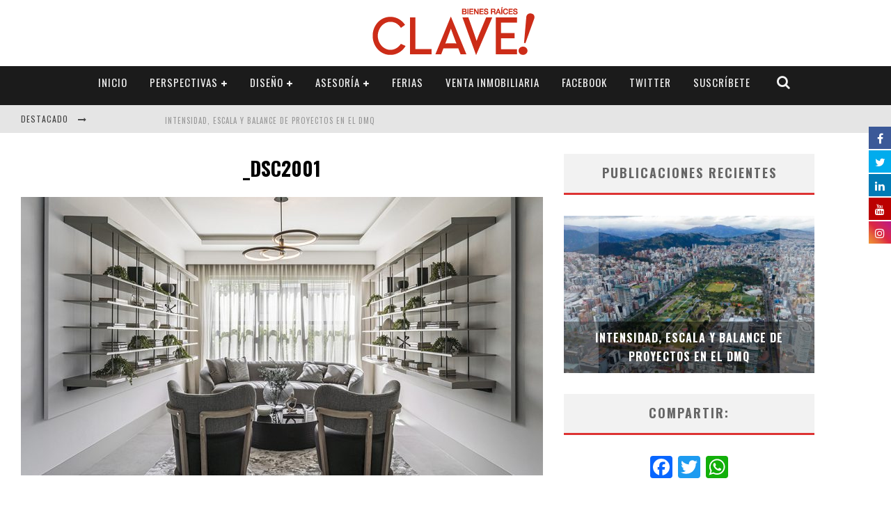

--- FILE ---
content_type: text/html; charset=UTF-8
request_url: https://www.clave.com.ec/adriana-hoyos-design-studio-2/_dsc2001/
body_size: 22384
content:

<!DOCTYPE html>

<!--[if lt IE 7]><html lang="es" class="no-js lt-ie9 lt-ie8 lt-ie7"> <![endif]-->
<!--[if (IE 7)&!(IEMobile)]><html lang="es" class="no-js lt-ie9 lt-ie8"><![endif]-->
<!--[if (IE 8)&!(IEMobile)]><html lang="es" class="no-js lt-ie9"><![endif]-->
<!--[if gt IE 8]><!--> <html lang="es" class="no-js"><!--<![endif]-->

	<head>
		<!-- Start cookieyes banner --> <script id="cookieyes" type="text/javascript" src="https://cdn-cookieyes.com/client_data/bfbe81aba1c9271831ac60d5/script.js"></script> <!-- End cookieyes banner -->

		<meta charset="utf-8">

		<!-- Google Chrome Frame for IE -->
		<!--[if IE]><meta http-equiv="X-UA-Compatible" content="IE=edge" /><![endif]-->
		<!-- mobile meta -->
                    <meta name="viewport" content="width=device-width, initial-scale=1.0"/>
        
		<link rel="shortcut icon" href="">

		<link rel="pingback" href="https://www.clave.com.ec/xmlrpc.php">

		
		<!-- head functions -->
		<link href="//maxcdn.bootstrapcdn.com/font-awesome/4.7.0/css/font-awesome.min.css" rel="stylesheet">
			<style>
			.fuse_social_icons_links {
			    display: block;
			}
			.facebook-awesome-social::before {
			    content: "\f09a" !important;
			}
			
			.awesome-social-img img {
			    position: absolute;
			    top: 50%;
			    left: 50%;
			    transform: translate(-50%,-50%);
			}

			.awesome-social-img {
			    position: relative;
			}			
			.icon_wrapper .awesome-social {
			    font-family: 'FontAwesome' !important;
			}
			#icon_wrapper .fuse_social_icons_links .awesome-social {
			    font-family: "FontAwesome" !important;
			    ext-rendering: auto !important;
			    -webkit-font-smoothing: antialiased !important;
			    -moz-osx-font-smoothing: grayscale !important;
			}
									
			
				#icon_wrapper{
					position: fixed;
					top: 25%;
					right: 0px;
					z-index: 99999;
				}

			
			.awesome-social

			{

            margin-top:2px;

			color: #fff !important;

			text-align: center !important;

			display: block;

			
			line-height: 34px !important;

			width: 32px !important;

			height: 32px !important;

			font-size:16px !important;

			
				-moz-transition: width 0.5s, height 0.5s, -webkit-transform 0.5s; /* For Safari 3.1 to 6.0 */



				-webkit-transition: width 0.5s, height 0.5s, -webkit-transform 0.5s; /* For Safari 3.1 to 6.0 */

				transition: width 0.5s, height 0.5s, transform 0.5s;



				


			}

			
			.awesome-social:hover

			{



			-webkit-transform: rotate(360deg); /* Chrome, Safari, Opera */

				transform: rotate(deg);

					-moz-transform: rotate(360deg); /* Chrome, Safari, Opera */

							-ms-transform: rotate(360deg); /* Chrome, Safari, Opera */



			}

				
			.fuse_social_icons_links

			{

			outline:0 !important;



			}

			.fuse_social_icons_links:hover{

			text-decoration:none !important;

			}

			
			.fb-awesome-social

			{

			background: #3b5998;
			border-color: #3b5998;
			
			}
			.facebook-awesome-social

			{

			background: #3b5998;
			border-color: #3b5998;
						}


			.tw-awesome-social

			{

			background:#00aced;
			border-color: #00aced;
			
			}
			.twitter-awesome-social

			{

			background:#00aced;
			border-color: #00aced;
			
			}
			.rss-awesome-social

			{

			background:#FA9B39;
			border-color: #FA9B39;
			
			}

			.linkedin-awesome-social

			{

			background:#007bb6;
			border-color: #007bb6;
						}

			.youtube-awesome-social

			{

			background:#bb0000;
			border-color: #bb0000;
						}

			.flickr-awesome-social

			{

			background: #ff0084;
			border-color: #ff0084;
						}

			.pinterest-awesome-social

			{

			background:#cb2027;
			border-color: #cb2027;
						}

			.stumbleupon-awesome-social

			{

			background:#f74425 ;
			border-color: #f74425;
						}

			.google-plus-awesome-social

			{

			background:#f74425 ;
			border-color: #f74425;
						}

			.instagram-awesome-social

			{

			    background: -moz-linear-gradient(45deg, #f09433 0%, #e6683c 25%, #dc2743 50%, #cc2366 75%, #bc1888 100%);
			    background: -webkit-linear-gradient(45deg, #f09433 0%,#e6683c 25%,#dc2743 50%,#cc2366 75%,#bc1888 100%);
			    background: linear-gradient(45deg, #f09433 0%,#e6683c 25%,#dc2743 50%,#cc2366 75%,#bc1888 100%);
			    filter: progid:DXImageTransform.Microsoft.gradient( startColorstr='#f09433', endColorstr='#bc1888',GradientType=1 );
			    border-color: #f09433;
					    

			}

			.tumblr-awesome-social

			{

			background: #32506d ;
			border-color: #32506d;
						}

			.vine-awesome-social

			{

			background: #00bf8f ;
			border-color: #00bf8f;
						}

            .vk-awesome-social {



            background: #45668e ;
            border-color: #45668e;
            
            }

            .soundcloud-awesome-social

                {

            background: #ff3300 ;
            border-color: #ff3300;
            
                }

                .reddit-awesome-social{



            background: #ff4500 ;
            border-color: #ff4500;

                            }

                .stack-awesome-social{



            background: #fe7a15 ;
            border-color: #fe7a15;
            
                }

                .behance-awesome-social{

            background: #1769ff ;
            border-color: #1769ff;
            
                }

                .github-awesome-social{

            background: #999999 ;
            border-color: #999999;
            


                }

                .envelope-awesome-social{

                  background: #ccc ;
 				  border-color: #ccc;                 
 				                  }

/*  Mobile */






/* Custom Background */


             




			</style>

<meta name='robots' content='index, follow, max-image-preview:large, max-snippet:-1, max-video-preview:-1' />

	<!-- This site is optimized with the Yoast SEO plugin v24.9 - https://yoast.com/wordpress/plugins/seo/ -->
	<title>_DSC2001 - Clave!</title>
	<link rel="canonical" href="https://www.clave.com.ec/adriana-hoyos-design-studio-2/_dsc2001/" />
	<meta property="og:locale" content="es_ES" />
	<meta property="og:type" content="article" />
	<meta property="og:title" content="_DSC2001 - Clave!" />
	<meta property="og:url" content="https://www.clave.com.ec/adriana-hoyos-design-studio-2/_dsc2001/" />
	<meta property="og:site_name" content="Clave!" />
	<meta property="article:publisher" content="https://www.facebook.com/revista.clave" />
	<meta property="article:modified_time" content="2021-09-09T04:58:46+00:00" />
	<meta property="og:image" content="https://www.clave.com.ec/adriana-hoyos-design-studio-2/_dsc2001" />
	<meta property="og:image:width" content="1080" />
	<meta property="og:image:height" content="720" />
	<meta property="og:image:type" content="image/jpeg" />
	<meta name="twitter:card" content="summary_large_image" />
	<meta name="twitter:site" content="@RevistaClave" />
	<script type="application/ld+json" class="yoast-schema-graph">{"@context":"https://schema.org","@graph":[{"@type":"WebPage","@id":"https://www.clave.com.ec/adriana-hoyos-design-studio-2/_dsc2001/","url":"https://www.clave.com.ec/adriana-hoyos-design-studio-2/_dsc2001/","name":"_DSC2001 - Clave!","isPartOf":{"@id":"https://www.clave.com.ec/#website"},"primaryImageOfPage":{"@id":"https://www.clave.com.ec/adriana-hoyos-design-studio-2/_dsc2001/#primaryimage"},"image":{"@id":"https://www.clave.com.ec/adriana-hoyos-design-studio-2/_dsc2001/#primaryimage"},"thumbnailUrl":"https://www.clave.com.ec/wp-content/uploads/2021/09/DSC2001.jpg","datePublished":"2021-09-09T04:58:15+00:00","dateModified":"2021-09-09T04:58:46+00:00","breadcrumb":{"@id":"https://www.clave.com.ec/adriana-hoyos-design-studio-2/_dsc2001/#breadcrumb"},"inLanguage":"es","potentialAction":[{"@type":"ReadAction","target":["https://www.clave.com.ec/adriana-hoyos-design-studio-2/_dsc2001/"]}]},{"@type":"ImageObject","inLanguage":"es","@id":"https://www.clave.com.ec/adriana-hoyos-design-studio-2/_dsc2001/#primaryimage","url":"https://www.clave.com.ec/wp-content/uploads/2021/09/DSC2001.jpg","contentUrl":"https://www.clave.com.ec/wp-content/uploads/2021/09/DSC2001.jpg","width":1080,"height":720,"caption":"Adriana Hoyos - Especial Decoración 2021 - Revista CLAVE!"},{"@type":"BreadcrumbList","@id":"https://www.clave.com.ec/adriana-hoyos-design-studio-2/_dsc2001/#breadcrumb","itemListElement":[{"@type":"ListItem","position":1,"name":"Portada","item":"https://www.clave.com.ec/"},{"@type":"ListItem","position":2,"name":"Adriana Hoyos Design Studio &#8211; Especial Decoración 2021","item":"https://www.clave.com.ec/adriana-hoyos-design-studio-2/"},{"@type":"ListItem","position":3,"name":"_DSC2001"}]},{"@type":"WebSite","@id":"https://www.clave.com.ec/#website","url":"https://www.clave.com.ec/","name":"Revista Clave!","description":"Decisiones Acertadas!","publisher":{"@id":"https://www.clave.com.ec/#organization"},"potentialAction":[{"@type":"SearchAction","target":{"@type":"EntryPoint","urlTemplate":"https://www.clave.com.ec/?s={search_term_string}"},"query-input":{"@type":"PropertyValueSpecification","valueRequired":true,"valueName":"search_term_string"}}],"inLanguage":"es"},{"@type":"Organization","@id":"https://www.clave.com.ec/#organization","name":"Revista Clave!","url":"https://www.clave.com.ec/","logo":{"@type":"ImageObject","inLanguage":"es","@id":"https://www.clave.com.ec/#/schema/logo/image/","url":"https://www.clave.com.ec/wp-content/uploads/2015/08/Logo-Clave-BR-wht-red.png","contentUrl":"https://www.clave.com.ec/wp-content/uploads/2015/08/Logo-Clave-BR-wht-red.png","width":2722,"height":2722,"caption":"Revista Clave!"},"image":{"@id":"https://www.clave.com.ec/#/schema/logo/image/"},"sameAs":["https://www.facebook.com/revista.clave","https://x.com/RevistaClave","https://www.instagram.com/revistaclave/","https://www.linkedin.com/company/revistaclave/","https://www.youtube.com/channel/UC00VmizMZSJIARxwwkUkdMQ"]}]}</script>
	<!-- / Yoast SEO plugin. -->


<link rel='dns-prefetch' href='//fonts.googleapis.com' />
<link rel="alternate" type="application/rss+xml" title="Clave! &raquo; Feed" href="https://www.clave.com.ec/feed/" />
<link rel="alternate" type="application/rss+xml" title="Clave! &raquo; Feed de los comentarios" href="https://www.clave.com.ec/comments/feed/" />
<link rel="alternate" type="application/rss+xml" title="Clave! &raquo; Comentario _DSC2001 del feed" href="https://www.clave.com.ec/adriana-hoyos-design-studio-2/_dsc2001/feed/" />
<link rel="alternate" title="oEmbed (JSON)" type="application/json+oembed" href="https://www.clave.com.ec/wp-json/oembed/1.0/embed?url=https%3A%2F%2Fwww.clave.com.ec%2Fadriana-hoyos-design-studio-2%2F_dsc2001%2F" />
<link rel="alternate" title="oEmbed (XML)" type="text/xml+oembed" href="https://www.clave.com.ec/wp-json/oembed/1.0/embed?url=https%3A%2F%2Fwww.clave.com.ec%2Fadriana-hoyos-design-studio-2%2F_dsc2001%2F&#038;format=xml" />
<style id='wp-img-auto-sizes-contain-inline-css' type='text/css'>
img:is([sizes=auto i],[sizes^="auto," i]){contain-intrinsic-size:3000px 1500px}
/*# sourceURL=wp-img-auto-sizes-contain-inline-css */
</style>
<style id='wp-emoji-styles-inline-css' type='text/css'>

	img.wp-smiley, img.emoji {
		display: inline !important;
		border: none !important;
		box-shadow: none !important;
		height: 1em !important;
		width: 1em !important;
		margin: 0 0.07em !important;
		vertical-align: -0.1em !important;
		background: none !important;
		padding: 0 !important;
	}
/*# sourceURL=wp-emoji-styles-inline-css */
</style>
<style id='wp-block-library-inline-css' type='text/css'>
:root{--wp-block-synced-color:#7a00df;--wp-block-synced-color--rgb:122,0,223;--wp-bound-block-color:var(--wp-block-synced-color);--wp-editor-canvas-background:#ddd;--wp-admin-theme-color:#007cba;--wp-admin-theme-color--rgb:0,124,186;--wp-admin-theme-color-darker-10:#006ba1;--wp-admin-theme-color-darker-10--rgb:0,107,160.5;--wp-admin-theme-color-darker-20:#005a87;--wp-admin-theme-color-darker-20--rgb:0,90,135;--wp-admin-border-width-focus:2px}@media (min-resolution:192dpi){:root{--wp-admin-border-width-focus:1.5px}}.wp-element-button{cursor:pointer}:root .has-very-light-gray-background-color{background-color:#eee}:root .has-very-dark-gray-background-color{background-color:#313131}:root .has-very-light-gray-color{color:#eee}:root .has-very-dark-gray-color{color:#313131}:root .has-vivid-green-cyan-to-vivid-cyan-blue-gradient-background{background:linear-gradient(135deg,#00d084,#0693e3)}:root .has-purple-crush-gradient-background{background:linear-gradient(135deg,#34e2e4,#4721fb 50%,#ab1dfe)}:root .has-hazy-dawn-gradient-background{background:linear-gradient(135deg,#faaca8,#dad0ec)}:root .has-subdued-olive-gradient-background{background:linear-gradient(135deg,#fafae1,#67a671)}:root .has-atomic-cream-gradient-background{background:linear-gradient(135deg,#fdd79a,#004a59)}:root .has-nightshade-gradient-background{background:linear-gradient(135deg,#330968,#31cdcf)}:root .has-midnight-gradient-background{background:linear-gradient(135deg,#020381,#2874fc)}:root{--wp--preset--font-size--normal:16px;--wp--preset--font-size--huge:42px}.has-regular-font-size{font-size:1em}.has-larger-font-size{font-size:2.625em}.has-normal-font-size{font-size:var(--wp--preset--font-size--normal)}.has-huge-font-size{font-size:var(--wp--preset--font-size--huge)}.has-text-align-center{text-align:center}.has-text-align-left{text-align:left}.has-text-align-right{text-align:right}.has-fit-text{white-space:nowrap!important}#end-resizable-editor-section{display:none}.aligncenter{clear:both}.items-justified-left{justify-content:flex-start}.items-justified-center{justify-content:center}.items-justified-right{justify-content:flex-end}.items-justified-space-between{justify-content:space-between}.screen-reader-text{border:0;clip-path:inset(50%);height:1px;margin:-1px;overflow:hidden;padding:0;position:absolute;width:1px;word-wrap:normal!important}.screen-reader-text:focus{background-color:#ddd;clip-path:none;color:#444;display:block;font-size:1em;height:auto;left:5px;line-height:normal;padding:15px 23px 14px;text-decoration:none;top:5px;width:auto;z-index:100000}html :where(.has-border-color){border-style:solid}html :where([style*=border-top-color]){border-top-style:solid}html :where([style*=border-right-color]){border-right-style:solid}html :where([style*=border-bottom-color]){border-bottom-style:solid}html :where([style*=border-left-color]){border-left-style:solid}html :where([style*=border-width]){border-style:solid}html :where([style*=border-top-width]){border-top-style:solid}html :where([style*=border-right-width]){border-right-style:solid}html :where([style*=border-bottom-width]){border-bottom-style:solid}html :where([style*=border-left-width]){border-left-style:solid}html :where(img[class*=wp-image-]){height:auto;max-width:100%}:where(figure){margin:0 0 1em}html :where(.is-position-sticky){--wp-admin--admin-bar--position-offset:var(--wp-admin--admin-bar--height,0px)}@media screen and (max-width:600px){html :where(.is-position-sticky){--wp-admin--admin-bar--position-offset:0px}}

/*# sourceURL=wp-block-library-inline-css */
</style><style id='global-styles-inline-css' type='text/css'>
:root{--wp--preset--aspect-ratio--square: 1;--wp--preset--aspect-ratio--4-3: 4/3;--wp--preset--aspect-ratio--3-4: 3/4;--wp--preset--aspect-ratio--3-2: 3/2;--wp--preset--aspect-ratio--2-3: 2/3;--wp--preset--aspect-ratio--16-9: 16/9;--wp--preset--aspect-ratio--9-16: 9/16;--wp--preset--color--black: #000000;--wp--preset--color--cyan-bluish-gray: #abb8c3;--wp--preset--color--white: #ffffff;--wp--preset--color--pale-pink: #f78da7;--wp--preset--color--vivid-red: #cf2e2e;--wp--preset--color--luminous-vivid-orange: #ff6900;--wp--preset--color--luminous-vivid-amber: #fcb900;--wp--preset--color--light-green-cyan: #7bdcb5;--wp--preset--color--vivid-green-cyan: #00d084;--wp--preset--color--pale-cyan-blue: #8ed1fc;--wp--preset--color--vivid-cyan-blue: #0693e3;--wp--preset--color--vivid-purple: #9b51e0;--wp--preset--gradient--vivid-cyan-blue-to-vivid-purple: linear-gradient(135deg,rgb(6,147,227) 0%,rgb(155,81,224) 100%);--wp--preset--gradient--light-green-cyan-to-vivid-green-cyan: linear-gradient(135deg,rgb(122,220,180) 0%,rgb(0,208,130) 100%);--wp--preset--gradient--luminous-vivid-amber-to-luminous-vivid-orange: linear-gradient(135deg,rgb(252,185,0) 0%,rgb(255,105,0) 100%);--wp--preset--gradient--luminous-vivid-orange-to-vivid-red: linear-gradient(135deg,rgb(255,105,0) 0%,rgb(207,46,46) 100%);--wp--preset--gradient--very-light-gray-to-cyan-bluish-gray: linear-gradient(135deg,rgb(238,238,238) 0%,rgb(169,184,195) 100%);--wp--preset--gradient--cool-to-warm-spectrum: linear-gradient(135deg,rgb(74,234,220) 0%,rgb(151,120,209) 20%,rgb(207,42,186) 40%,rgb(238,44,130) 60%,rgb(251,105,98) 80%,rgb(254,248,76) 100%);--wp--preset--gradient--blush-light-purple: linear-gradient(135deg,rgb(255,206,236) 0%,rgb(152,150,240) 100%);--wp--preset--gradient--blush-bordeaux: linear-gradient(135deg,rgb(254,205,165) 0%,rgb(254,45,45) 50%,rgb(107,0,62) 100%);--wp--preset--gradient--luminous-dusk: linear-gradient(135deg,rgb(255,203,112) 0%,rgb(199,81,192) 50%,rgb(65,88,208) 100%);--wp--preset--gradient--pale-ocean: linear-gradient(135deg,rgb(255,245,203) 0%,rgb(182,227,212) 50%,rgb(51,167,181) 100%);--wp--preset--gradient--electric-grass: linear-gradient(135deg,rgb(202,248,128) 0%,rgb(113,206,126) 100%);--wp--preset--gradient--midnight: linear-gradient(135deg,rgb(2,3,129) 0%,rgb(40,116,252) 100%);--wp--preset--font-size--small: 13px;--wp--preset--font-size--medium: 20px;--wp--preset--font-size--large: 36px;--wp--preset--font-size--x-large: 42px;--wp--preset--spacing--20: 0.44rem;--wp--preset--spacing--30: 0.67rem;--wp--preset--spacing--40: 1rem;--wp--preset--spacing--50: 1.5rem;--wp--preset--spacing--60: 2.25rem;--wp--preset--spacing--70: 3.38rem;--wp--preset--spacing--80: 5.06rem;--wp--preset--shadow--natural: 6px 6px 9px rgba(0, 0, 0, 0.2);--wp--preset--shadow--deep: 12px 12px 50px rgba(0, 0, 0, 0.4);--wp--preset--shadow--sharp: 6px 6px 0px rgba(0, 0, 0, 0.2);--wp--preset--shadow--outlined: 6px 6px 0px -3px rgb(255, 255, 255), 6px 6px rgb(0, 0, 0);--wp--preset--shadow--crisp: 6px 6px 0px rgb(0, 0, 0);}:where(.is-layout-flex){gap: 0.5em;}:where(.is-layout-grid){gap: 0.5em;}body .is-layout-flex{display: flex;}.is-layout-flex{flex-wrap: wrap;align-items: center;}.is-layout-flex > :is(*, div){margin: 0;}body .is-layout-grid{display: grid;}.is-layout-grid > :is(*, div){margin: 0;}:where(.wp-block-columns.is-layout-flex){gap: 2em;}:where(.wp-block-columns.is-layout-grid){gap: 2em;}:where(.wp-block-post-template.is-layout-flex){gap: 1.25em;}:where(.wp-block-post-template.is-layout-grid){gap: 1.25em;}.has-black-color{color: var(--wp--preset--color--black) !important;}.has-cyan-bluish-gray-color{color: var(--wp--preset--color--cyan-bluish-gray) !important;}.has-white-color{color: var(--wp--preset--color--white) !important;}.has-pale-pink-color{color: var(--wp--preset--color--pale-pink) !important;}.has-vivid-red-color{color: var(--wp--preset--color--vivid-red) !important;}.has-luminous-vivid-orange-color{color: var(--wp--preset--color--luminous-vivid-orange) !important;}.has-luminous-vivid-amber-color{color: var(--wp--preset--color--luminous-vivid-amber) !important;}.has-light-green-cyan-color{color: var(--wp--preset--color--light-green-cyan) !important;}.has-vivid-green-cyan-color{color: var(--wp--preset--color--vivid-green-cyan) !important;}.has-pale-cyan-blue-color{color: var(--wp--preset--color--pale-cyan-blue) !important;}.has-vivid-cyan-blue-color{color: var(--wp--preset--color--vivid-cyan-blue) !important;}.has-vivid-purple-color{color: var(--wp--preset--color--vivid-purple) !important;}.has-black-background-color{background-color: var(--wp--preset--color--black) !important;}.has-cyan-bluish-gray-background-color{background-color: var(--wp--preset--color--cyan-bluish-gray) !important;}.has-white-background-color{background-color: var(--wp--preset--color--white) !important;}.has-pale-pink-background-color{background-color: var(--wp--preset--color--pale-pink) !important;}.has-vivid-red-background-color{background-color: var(--wp--preset--color--vivid-red) !important;}.has-luminous-vivid-orange-background-color{background-color: var(--wp--preset--color--luminous-vivid-orange) !important;}.has-luminous-vivid-amber-background-color{background-color: var(--wp--preset--color--luminous-vivid-amber) !important;}.has-light-green-cyan-background-color{background-color: var(--wp--preset--color--light-green-cyan) !important;}.has-vivid-green-cyan-background-color{background-color: var(--wp--preset--color--vivid-green-cyan) !important;}.has-pale-cyan-blue-background-color{background-color: var(--wp--preset--color--pale-cyan-blue) !important;}.has-vivid-cyan-blue-background-color{background-color: var(--wp--preset--color--vivid-cyan-blue) !important;}.has-vivid-purple-background-color{background-color: var(--wp--preset--color--vivid-purple) !important;}.has-black-border-color{border-color: var(--wp--preset--color--black) !important;}.has-cyan-bluish-gray-border-color{border-color: var(--wp--preset--color--cyan-bluish-gray) !important;}.has-white-border-color{border-color: var(--wp--preset--color--white) !important;}.has-pale-pink-border-color{border-color: var(--wp--preset--color--pale-pink) !important;}.has-vivid-red-border-color{border-color: var(--wp--preset--color--vivid-red) !important;}.has-luminous-vivid-orange-border-color{border-color: var(--wp--preset--color--luminous-vivid-orange) !important;}.has-luminous-vivid-amber-border-color{border-color: var(--wp--preset--color--luminous-vivid-amber) !important;}.has-light-green-cyan-border-color{border-color: var(--wp--preset--color--light-green-cyan) !important;}.has-vivid-green-cyan-border-color{border-color: var(--wp--preset--color--vivid-green-cyan) !important;}.has-pale-cyan-blue-border-color{border-color: var(--wp--preset--color--pale-cyan-blue) !important;}.has-vivid-cyan-blue-border-color{border-color: var(--wp--preset--color--vivid-cyan-blue) !important;}.has-vivid-purple-border-color{border-color: var(--wp--preset--color--vivid-purple) !important;}.has-vivid-cyan-blue-to-vivid-purple-gradient-background{background: var(--wp--preset--gradient--vivid-cyan-blue-to-vivid-purple) !important;}.has-light-green-cyan-to-vivid-green-cyan-gradient-background{background: var(--wp--preset--gradient--light-green-cyan-to-vivid-green-cyan) !important;}.has-luminous-vivid-amber-to-luminous-vivid-orange-gradient-background{background: var(--wp--preset--gradient--luminous-vivid-amber-to-luminous-vivid-orange) !important;}.has-luminous-vivid-orange-to-vivid-red-gradient-background{background: var(--wp--preset--gradient--luminous-vivid-orange-to-vivid-red) !important;}.has-very-light-gray-to-cyan-bluish-gray-gradient-background{background: var(--wp--preset--gradient--very-light-gray-to-cyan-bluish-gray) !important;}.has-cool-to-warm-spectrum-gradient-background{background: var(--wp--preset--gradient--cool-to-warm-spectrum) !important;}.has-blush-light-purple-gradient-background{background: var(--wp--preset--gradient--blush-light-purple) !important;}.has-blush-bordeaux-gradient-background{background: var(--wp--preset--gradient--blush-bordeaux) !important;}.has-luminous-dusk-gradient-background{background: var(--wp--preset--gradient--luminous-dusk) !important;}.has-pale-ocean-gradient-background{background: var(--wp--preset--gradient--pale-ocean) !important;}.has-electric-grass-gradient-background{background: var(--wp--preset--gradient--electric-grass) !important;}.has-midnight-gradient-background{background: var(--wp--preset--gradient--midnight) !important;}.has-small-font-size{font-size: var(--wp--preset--font-size--small) !important;}.has-medium-font-size{font-size: var(--wp--preset--font-size--medium) !important;}.has-large-font-size{font-size: var(--wp--preset--font-size--large) !important;}.has-x-large-font-size{font-size: var(--wp--preset--font-size--x-large) !important;}
/*# sourceURL=global-styles-inline-css */
</style>

<style id='classic-theme-styles-inline-css' type='text/css'>
/*! This file is auto-generated */
.wp-block-button__link{color:#fff;background-color:#32373c;border-radius:9999px;box-shadow:none;text-decoration:none;padding:calc(.667em + 2px) calc(1.333em + 2px);font-size:1.125em}.wp-block-file__button{background:#32373c;color:#fff;text-decoration:none}
/*# sourceURL=/wp-includes/css/classic-themes.min.css */
</style>
<link rel='stylesheet' id='contact-form-7-css' href='https://www.clave.com.ec/wp-content/plugins/contact-form-7/includes/css/styles.css?ver=5.4.1' type='text/css' media='all' />
<link rel='stylesheet' id='addtoany-css' href='https://www.clave.com.ec/wp-content/plugins/add-to-any/addtoany.min.css?ver=1.15' type='text/css' media='all' />
<link rel='stylesheet' id='sib-front-css-css' href='https://www.clave.com.ec/wp-content/plugins/mailin/css/mailin-front.css?ver=6.9' type='text/css' media='all' />
<link rel='stylesheet' id='cb-main-stylesheet-css' href='https://www.clave.com.ec/wp-content/themes/valenti/library/css/style.css?ver=5.0.2' type='text/css' media='all' />
<link rel='stylesheet' id='cb-font-stylesheet-css' href='//fonts.googleapis.com/css?family=Oswald%3A400%2C700%2C400italic%7COpen+Sans%3A400%2C700%2C400italic&#038;subset=greek%2Cgreek-ext&#038;ver=5.0.2' type='text/css' media='all' />
<link rel='stylesheet' id='fontawesome-css' href='https://www.clave.com.ec/wp-content/themes/valenti/library/css/fontawesome/css/font-awesome.min.css?ver=4.3.0' type='text/css' media='all' />
<!--[if lt IE 9]>
<link rel='stylesheet' id='cb-ie-only-css' href='https://www.clave.com.ec/wp-content/themes/valenti/library/css/ie.css?ver=5.0.2' type='text/css' media='all' />
<![endif]-->
<script type="text/javascript" src="https://www.clave.com.ec/wp-includes/js/jquery/jquery.min.js?ver=3.7.1" id="jquery-core-js"></script>
<script type="text/javascript" src="https://www.clave.com.ec/wp-includes/js/jquery/jquery-migrate.min.js?ver=3.4.1" id="jquery-migrate-js"></script>
<script type="text/javascript" src="https://www.clave.com.ec/wp-content/plugins/add-to-any/addtoany.min.js?ver=1.1" id="addtoany-js"></script>
<script type="text/javascript" id="fuse-social-script-js-extra">
/* <![CDATA[ */
var fuse_social = {"ajax_url":"https://www.clave.com.ec/wp-admin/admin-ajax.php"};
//# sourceURL=fuse-social-script-js-extra
/* ]]> */
</script>
<script type="text/javascript" src="https://www.clave.com.ec/wp-content/plugins/fuse-social-floating-sidebar/inc//js/fuse_script.js?ver=709790613" id="fuse-social-script-js"></script>
<script type="text/javascript" id="sib-front-js-js-extra">
/* <![CDATA[ */
var sibErrMsg = {"invalidMail":"Please fill out valid email address","requiredField":"Please fill out required fields","invalidDateFormat":"Please fill out valid date format","invalidSMSFormat":"Please fill out valid phone number"};
var ajax_sib_front_object = {"ajax_url":"https://www.clave.com.ec/wp-admin/admin-ajax.php","ajax_nonce":"1e2b7a992c","flag_url":"https://www.clave.com.ec/wp-content/plugins/mailin/img/flags/"};
//# sourceURL=sib-front-js-js-extra
/* ]]> */
</script>
<script type="text/javascript" src="https://www.clave.com.ec/wp-content/plugins/mailin/js/mailin-front.js?ver=1625151072" id="sib-front-js-js"></script>
<script type="text/javascript" src="https://www.clave.com.ec/wp-content/themes/valenti/library/js/modernizr.custom.min.js?ver=2.6.2" id="cb-modernizr-js"></script>
<link rel="https://api.w.org/" href="https://www.clave.com.ec/wp-json/" /><link rel="alternate" title="JSON" type="application/json" href="https://www.clave.com.ec/wp-json/wp/v2/media/18289" /><link rel="EditURI" type="application/rsd+xml" title="RSD" href="https://www.clave.com.ec/xmlrpc.php?rsd" />
<meta name="generator" content="WordPress 6.9" />
<link rel='shortlink' href='https://www.clave.com.ec/?p=18289' />

<script data-cfasync="false">
window.a2a_config=window.a2a_config||{};a2a_config.callbacks=[];a2a_config.overlays=[];a2a_config.templates={};a2a_localize = {
	Share: "Compartir",
	Save: "Guardar",
	Subscribe: "Suscribir",
	Email: "Correo electrónico",
	Bookmark: "Marcador",
	ShowAll: "Mostrar todo",
	ShowLess: "Mostrar menos",
	FindServices: "Encontrar servicio(s)",
	FindAnyServiceToAddTo: "Encuentra al instante cualquier servicio para añadir a",
	PoweredBy: "Funciona con",
	ShareViaEmail: "Compartir por correo electrónico",
	SubscribeViaEmail: "Suscribirse a través de correo electrónico",
	BookmarkInYourBrowser: "Añadir a marcadores de tu navegador",
	BookmarkInstructions: "Presiona «Ctrl+D» o «\u2318+D» para añadir esta página a marcadores",
	AddToYourFavorites: "Añadir a tus favoritos",
	SendFromWebOrProgram: "Enviar desde cualquier dirección o programa de correo electrónico ",
	EmailProgram: "Programa de correo electrónico",
	More: "Más&#8230;",
	ThanksForSharing: "¡Gracias por compartir!",
	ThanksForFollowing: "¡Gracias por seguirnos!"
};

(function(d,s,a,b){a=d.createElement(s);b=d.getElementsByTagName(s)[0];a.async=1;a.src="https://static.addtoany.com/menu/page.js";b.parentNode.insertBefore(a,b);})(document,"script");
</script>
<!-- HFCM by 99 Robots - Snippet # 3: Tag Manager Head -->
<!-- Google Tag Manager -->
<script>(function(w,d,s,l,i){w[l]=w[l]||[];w[l].push({'gtm.start':
new Date().getTime(),event:'gtm.js'});var f=d.getElementsByTagName(s)[0],
j=d.createElement(s),dl=l!='dataLayer'?'&l='+l:'';j.async=true;j.src=
'https://www.googletagmanager.com/gtm.js?id='+i+dl;f.parentNode.insertBefore(j,f);
})(window,document,'script','dataLayer','GTM-PKHSDPX6');</script>
<!-- End Google Tag Manager -->
<!-- /end HFCM by 99 Robots -->
<script type="text/javascript">
(function(url){
	if(/(?:Chrome\/26\.0\.1410\.63 Safari\/537\.31|WordfenceTestMonBot)/.test(navigator.userAgent)){ return; }
	var addEvent = function(evt, handler) {
		if (window.addEventListener) {
			document.addEventListener(evt, handler, false);
		} else if (window.attachEvent) {
			document.attachEvent('on' + evt, handler);
		}
	};
	var removeEvent = function(evt, handler) {
		if (window.removeEventListener) {
			document.removeEventListener(evt, handler, false);
		} else if (window.detachEvent) {
			document.detachEvent('on' + evt, handler);
		}
	};
	var evts = 'contextmenu dblclick drag dragend dragenter dragleave dragover dragstart drop keydown keypress keyup mousedown mousemove mouseout mouseover mouseup mousewheel scroll'.split(' ');
	var logHuman = function() {
		if (window.wfLogHumanRan) { return; }
		window.wfLogHumanRan = true;
		var wfscr = document.createElement('script');
		wfscr.type = 'text/javascript';
		wfscr.async = true;
		wfscr.src = url + '&r=' + Math.random();
		(document.getElementsByTagName('head')[0]||document.getElementsByTagName('body')[0]).appendChild(wfscr);
		for (var i = 0; i < evts.length; i++) {
			removeEvent(evts[i], logHuman);
		}
	};
	for (var i = 0; i < evts.length; i++) {
		addEvent(evts[i], logHuman);
	}
})('//www.clave.com.ec/?wordfence_lh=1&hid=2AFFF0B942E58C339DD20B47F9ADAD71');
</script><!-- Analytics by WP Statistics - https://wp-statistics.com -->
<style>.cb-base-color, .cb-overlay-stars .fa-star, #cb-vote .fa-star, .cb-review-box .cb-score-box, .bbp-submit-wrapper button, .bbp-submit-wrapper button:visited, .buddypress .cb-cat-header #cb-cat-title a,  .buddypress .cb-cat-header #cb-cat-title a:visited, .woocommerce .star-rating:before, .woocommerce-page .star-rating:before, .woocommerce .star-rating span, .woocommerce-page .star-rating span, .woocommerce .stars a {
            color:#dd3333;
        }#cb-search-modal .cb-header, .cb-join-modal .cb-header, .lwa .cb-header, .cb-review-box .cb-score-box, .bbp-submit-wrapper button, #buddypress button:hover, #buddypress a.button:hover, #buddypress a.button:focus, #buddypress input[type=submit]:hover, #buddypress input[type=button]:hover, #buddypress input[type=reset]:hover, #buddypress ul.button-nav li a:hover, #buddypress ul.button-nav li.current a, #buddypress div.generic-button a:hover, #buddypress .comment-reply-link:hover, #buddypress .activity-list li.load-more:hover, #buddypress #groups-list .generic-button a:hover {
            border-color: #dd3333;
        }.cb-sidebar-widget .cb-sidebar-widget-title, .cb-multi-widget .tabbernav .tabberactive, .cb-author-page .cb-author-details .cb-meta .cb-author-page-contact, .cb-about-page .cb-author-line .cb-author-details .cb-meta .cb-author-page-contact, .cb-page-header, .cb-404-header, .cb-cat-header, #cb-footer #cb-widgets .cb-footer-widget-title span, #wp-calendar caption, .cb-tabs ul .current, #bbpress-forums li.bbp-header, #buddypress #members-list .cb-member-list-box .item .item-title, #buddypress div.item-list-tabs ul li.selected, #buddypress div.item-list-tabs ul li.current, #buddypress .item-list-tabs ul li:hover, .woocommerce div.product .woocommerce-tabs ul.tabs li.active {
            border-bottom-color: #dd3333 ;
        }#cb-main-menu .current-post-ancestor, #cb-main-menu .current-menu-item, #cb-main-menu .current-menu-ancestor, #cb-main-menu .current-post-parent, #cb-main-menu .current-menu-parent, #cb-main-menu .current_page_item, #cb-main-menu .current-page-ancestor, #cb-main-menu .current-category-ancestor, .cb-review-box .cb-bar .cb-overlay span, #cb-accent-color, .cb-highlight, #buddypress button:hover, #buddypress a.button:hover, #buddypress a.button:focus, #buddypress input[type=submit]:hover, #buddypress input[type=button]:hover, #buddypress input[type=reset]:hover, #buddypress ul.button-nav li a:hover, #buddypress ul.button-nav li.current a, #buddypress div.generic-button a:hover, #buddypress .comment-reply-link:hover, #buddypress .activity-list li.load-more:hover, #buddypress #groups-list .generic-button a:hover {
            background-color: #dd3333;
        }</style><style type="text/css">
                                                 body, #respond { font-family: 'Open Sans', sans-serif; }
                                                 h1, h2, h3, h4, h5, h6, .h1, .h2, .h3, .h4, .h5, .h6, #cb-nav-bar #cb-main-menu ul li > a, .cb-author-posts-count, .cb-author-title, .cb-author-position, .search  .s, .cb-review-box .cb-bar, .cb-review-box .cb-score-box, .cb-review-box .cb-title, #cb-review-title, .cb-title-subtle, #cb-top-menu a, .tabbernav, #cb-next-link a, #cb-previous-link a, .cb-review-ext-box .cb-score, .tipper-positioner, .cb-caption, .cb-button, #wp-calendar caption, .forum-titles, .bbp-submit-wrapper button, #bbpress-forums li.bbp-header, #bbpress-forums fieldset.bbp-form .bbp-the-content-wrapper input, #bbpress-forums .bbp-forum-title, #bbpress-forums .bbp-topic-permalink, .widget_display_stats dl dt, .cb-lwa-profile .cb-block, #buddypress #members-list .cb-member-list-box .item .item-title, #buddypress div.item-list-tabs ul li, #buddypress .activity-list li.load-more, #buddypress a.activity-time-since, #buddypress ul#groups-list li div.meta, .widget.buddypress div.item-options, .cb-activity-stream #buddypress .activity-header .time-since, .cb-font-header, .woocommerce table.shop_table th, .woocommerce-page table.shop_table th, .cb-infinite-scroll a, .cb-no-more-posts { font-family:'Oswald', sans-serif; }
                     </style><style type="text/css">body {color:#000000; }.header { background-color: #ffffff; }</style><!-- end custom css --><style>#cb-nav-bar #cb-main-menu .main-nav .menu-item-515:hover,
                                         #cb-nav-bar #cb-main-menu .main-nav .menu-item-515:focus,
                                         #cb-nav-bar #cb-main-menu .main-nav .menu-item-515 .cb-sub-menu li .cb-grandchild-menu,
                                         #cb-nav-bar #cb-main-menu .main-nav .menu-item-515 .cb-sub-menu { background:#dd3333!important; }
                                         #cb-nav-bar #cb-main-menu .main-nav .menu-item-515 .cb-mega-menu .cb-sub-menu li a { border-bottom-color:#dd3333!important; }
#cb-nav-bar #cb-main-menu .main-nav .menu-item-16421:hover,
                                             #cb-nav-bar #cb-main-menu .main-nav .menu-item-16421:focus,
                                             #cb-nav-bar #cb-main-menu .main-nav .menu-item-16421 .cb-sub-menu li .cb-grandchild-menu,
                                             #cb-nav-bar #cb-main-menu .main-nav .menu-item-16421 .cb-sub-menu { background:#dd3333!important; }
                                             #cb-nav-bar #cb-main-menu .main-nav .menu-item-16421 .cb-mega-menu .cb-sub-menu li a { border-bottom-color:#dd3333!important; }
#cb-nav-bar #cb-main-menu .main-nav .menu-item-15658:hover,
                                             #cb-nav-bar #cb-main-menu .main-nav .menu-item-15658:focus,
                                             #cb-nav-bar #cb-main-menu .main-nav .menu-item-15658 .cb-sub-menu li .cb-grandchild-menu,
                                             #cb-nav-bar #cb-main-menu .main-nav .menu-item-15658 .cb-sub-menu { background:#dd3333!important; }
                                             #cb-nav-bar #cb-main-menu .main-nav .menu-item-15658 .cb-mega-menu .cb-sub-menu li a { border-bottom-color:#dd3333!important; }
#cb-nav-bar #cb-main-menu .main-nav .menu-item-15655:hover,
                                             #cb-nav-bar #cb-main-menu .main-nav .menu-item-15655:focus,
                                             #cb-nav-bar #cb-main-menu .main-nav .menu-item-15655 .cb-sub-menu li .cb-grandchild-menu,
                                             #cb-nav-bar #cb-main-menu .main-nav .menu-item-15655 .cb-sub-menu { background:#dd3333!important; }
                                             #cb-nav-bar #cb-main-menu .main-nav .menu-item-15655 .cb-mega-menu .cb-sub-menu li a { border-bottom-color:#dd3333!important; }
#cb-nav-bar #cb-main-menu .main-nav .menu-item-335:hover,
                                             #cb-nav-bar #cb-main-menu .main-nav .menu-item-335:focus,
                                             #cb-nav-bar #cb-main-menu .main-nav .menu-item-335 .cb-sub-menu li .cb-grandchild-menu,
                                             #cb-nav-bar #cb-main-menu .main-nav .menu-item-335 .cb-sub-menu { background:#dd3333!important; }
                                             #cb-nav-bar #cb-main-menu .main-nav .menu-item-335 .cb-mega-menu .cb-sub-menu li a { border-bottom-color:#dd3333!important; }
#cb-nav-bar #cb-main-menu .main-nav .menu-item-15657:hover,
                                             #cb-nav-bar #cb-main-menu .main-nav .menu-item-15657:focus,
                                             #cb-nav-bar #cb-main-menu .main-nav .menu-item-15657 .cb-sub-menu li .cb-grandchild-menu,
                                             #cb-nav-bar #cb-main-menu .main-nav .menu-item-15657 .cb-sub-menu { background:#dd3333!important; }
                                             #cb-nav-bar #cb-main-menu .main-nav .menu-item-15657 .cb-mega-menu .cb-sub-menu li a { border-bottom-color:#dd3333!important; }
#cb-nav-bar #cb-main-menu .main-nav .menu-item-307:hover,
                                             #cb-nav-bar #cb-main-menu .main-nav .menu-item-307:focus,
                                             #cb-nav-bar #cb-main-menu .main-nav .menu-item-307 .cb-sub-menu li .cb-grandchild-menu,
                                             #cb-nav-bar #cb-main-menu .main-nav .menu-item-307 .cb-sub-menu { background:#dd3333!important; }
                                             #cb-nav-bar #cb-main-menu .main-nav .menu-item-307 .cb-mega-menu .cb-sub-menu li a { border-bottom-color:#dd3333!important; }
#cb-nav-bar #cb-main-menu .main-nav .menu-item-299:hover,
                                             #cb-nav-bar #cb-main-menu .main-nav .menu-item-299:focus,
                                             #cb-nav-bar #cb-main-menu .main-nav .menu-item-299 .cb-sub-menu li .cb-grandchild-menu,
                                             #cb-nav-bar #cb-main-menu .main-nav .menu-item-299 .cb-sub-menu { background:#dd3333!important; }
                                             #cb-nav-bar #cb-main-menu .main-nav .menu-item-299 .cb-mega-menu .cb-sub-menu li a { border-bottom-color:#dd3333!important; }
#cb-nav-bar #cb-main-menu .main-nav .menu-item-300:hover,
                                             #cb-nav-bar #cb-main-menu .main-nav .menu-item-300:focus,
                                             #cb-nav-bar #cb-main-menu .main-nav .menu-item-300 .cb-sub-menu li .cb-grandchild-menu,
                                             #cb-nav-bar #cb-main-menu .main-nav .menu-item-300 .cb-sub-menu { background:#dd3333!important; }
                                             #cb-nav-bar #cb-main-menu .main-nav .menu-item-300 .cb-mega-menu .cb-sub-menu li a { border-bottom-color:#dd3333!important; }
#cb-nav-bar #cb-main-menu .main-nav .menu-item-301:hover,
                                             #cb-nav-bar #cb-main-menu .main-nav .menu-item-301:focus,
                                             #cb-nav-bar #cb-main-menu .main-nav .menu-item-301 .cb-sub-menu li .cb-grandchild-menu,
                                             #cb-nav-bar #cb-main-menu .main-nav .menu-item-301 .cb-sub-menu { background:#dd3333!important; }
                                             #cb-nav-bar #cb-main-menu .main-nav .menu-item-301 .cb-mega-menu .cb-sub-menu li a { border-bottom-color:#dd3333!important; }
#cb-nav-bar #cb-main-menu .main-nav .menu-item-302:hover,
                                             #cb-nav-bar #cb-main-menu .main-nav .menu-item-302:focus,
                                             #cb-nav-bar #cb-main-menu .main-nav .menu-item-302 .cb-sub-menu li .cb-grandchild-menu,
                                             #cb-nav-bar #cb-main-menu .main-nav .menu-item-302 .cb-sub-menu { background:#dd3333!important; }
                                             #cb-nav-bar #cb-main-menu .main-nav .menu-item-302 .cb-mega-menu .cb-sub-menu li a { border-bottom-color:#dd3333!important; }
#cb-nav-bar #cb-main-menu .main-nav .menu-item-314:hover,
                                             #cb-nav-bar #cb-main-menu .main-nav .menu-item-314:focus,
                                             #cb-nav-bar #cb-main-menu .main-nav .menu-item-314 .cb-sub-menu li .cb-grandchild-menu,
                                             #cb-nav-bar #cb-main-menu .main-nav .menu-item-314 .cb-sub-menu { background:#dd3333!important; }
                                             #cb-nav-bar #cb-main-menu .main-nav .menu-item-314 .cb-mega-menu .cb-sub-menu li a { border-bottom-color:#dd3333!important; }
#cb-nav-bar #cb-main-menu .main-nav .menu-item-553:hover,
                                             #cb-nav-bar #cb-main-menu .main-nav .menu-item-553:focus,
                                             #cb-nav-bar #cb-main-menu .main-nav .menu-item-553 .cb-sub-menu li .cb-grandchild-menu,
                                             #cb-nav-bar #cb-main-menu .main-nav .menu-item-553 .cb-sub-menu { background:#dd3333!important; }
                                             #cb-nav-bar #cb-main-menu .main-nav .menu-item-553 .cb-mega-menu .cb-sub-menu li a { border-bottom-color:#dd3333!important; }
#cb-nav-bar #cb-main-menu .main-nav .menu-item-311:hover,
                                             #cb-nav-bar #cb-main-menu .main-nav .menu-item-311:focus,
                                             #cb-nav-bar #cb-main-menu .main-nav .menu-item-311 .cb-sub-menu li .cb-grandchild-menu,
                                             #cb-nav-bar #cb-main-menu .main-nav .menu-item-311 .cb-sub-menu { background:#dd3333!important; }
                                             #cb-nav-bar #cb-main-menu .main-nav .menu-item-311 .cb-mega-menu .cb-sub-menu li a { border-bottom-color:#dd3333!important; }
#cb-nav-bar #cb-main-menu .main-nav .menu-item-315:hover,
                                             #cb-nav-bar #cb-main-menu .main-nav .menu-item-315:focus,
                                             #cb-nav-bar #cb-main-menu .main-nav .menu-item-315 .cb-sub-menu li .cb-grandchild-menu,
                                             #cb-nav-bar #cb-main-menu .main-nav .menu-item-315 .cb-sub-menu { background:#dd3333!important; }
                                             #cb-nav-bar #cb-main-menu .main-nav .menu-item-315 .cb-mega-menu .cb-sub-menu li a { border-bottom-color:#dd3333!important; }
#cb-nav-bar #cb-main-menu .main-nav .menu-item-312:hover,
                                             #cb-nav-bar #cb-main-menu .main-nav .menu-item-312:focus,
                                             #cb-nav-bar #cb-main-menu .main-nav .menu-item-312 .cb-sub-menu li .cb-grandchild-menu,
                                             #cb-nav-bar #cb-main-menu .main-nav .menu-item-312 .cb-sub-menu { background:#dd3333!important; }
                                             #cb-nav-bar #cb-main-menu .main-nav .menu-item-312 .cb-mega-menu .cb-sub-menu li a { border-bottom-color:#dd3333!important; }
#cb-nav-bar #cb-main-menu .main-nav .menu-item-15656:hover,
                                             #cb-nav-bar #cb-main-menu .main-nav .menu-item-15656:focus,
                                             #cb-nav-bar #cb-main-menu .main-nav .menu-item-15656 .cb-sub-menu li .cb-grandchild-menu,
                                             #cb-nav-bar #cb-main-menu .main-nav .menu-item-15656 .cb-sub-menu { background:#dd3333!important; }
                                             #cb-nav-bar #cb-main-menu .main-nav .menu-item-15656 .cb-mega-menu .cb-sub-menu li a { border-bottom-color:#dd3333!important; }
#cb-nav-bar #cb-main-menu .main-nav .menu-item-304:hover,
                                             #cb-nav-bar #cb-main-menu .main-nav .menu-item-304:focus,
                                             #cb-nav-bar #cb-main-menu .main-nav .menu-item-304 .cb-sub-menu li .cb-grandchild-menu,
                                             #cb-nav-bar #cb-main-menu .main-nav .menu-item-304 .cb-sub-menu { background:#dd3333!important; }
                                             #cb-nav-bar #cb-main-menu .main-nav .menu-item-304 .cb-mega-menu .cb-sub-menu li a { border-bottom-color:#dd3333!important; }
#cb-nav-bar #cb-main-menu .main-nav .menu-item-306:hover,
                                             #cb-nav-bar #cb-main-menu .main-nav .menu-item-306:focus,
                                             #cb-nav-bar #cb-main-menu .main-nav .menu-item-306 .cb-sub-menu li .cb-grandchild-menu,
                                             #cb-nav-bar #cb-main-menu .main-nav .menu-item-306 .cb-sub-menu { background:#dd3333!important; }
                                             #cb-nav-bar #cb-main-menu .main-nav .menu-item-306 .cb-mega-menu .cb-sub-menu li a { border-bottom-color:#dd3333!important; }
#cb-nav-bar #cb-main-menu .main-nav .menu-item-305:hover,
                                             #cb-nav-bar #cb-main-menu .main-nav .menu-item-305:focus,
                                             #cb-nav-bar #cb-main-menu .main-nav .menu-item-305 .cb-sub-menu li .cb-grandchild-menu,
                                             #cb-nav-bar #cb-main-menu .main-nav .menu-item-305 .cb-sub-menu { background:#dd3333!important; }
                                             #cb-nav-bar #cb-main-menu .main-nav .menu-item-305 .cb-mega-menu .cb-sub-menu li a { border-bottom-color:#dd3333!important; }
#cb-nav-bar #cb-main-menu .main-nav .menu-item-303:hover,
                                             #cb-nav-bar #cb-main-menu .main-nav .menu-item-303:focus,
                                             #cb-nav-bar #cb-main-menu .main-nav .menu-item-303 .cb-sub-menu li .cb-grandchild-menu,
                                             #cb-nav-bar #cb-main-menu .main-nav .menu-item-303 .cb-sub-menu { background:#dd3333!important; }
                                             #cb-nav-bar #cb-main-menu .main-nav .menu-item-303 .cb-mega-menu .cb-sub-menu li a { border-bottom-color:#dd3333!important; }
#cb-nav-bar #cb-main-menu .main-nav .menu-item-16841:hover,
                                             #cb-nav-bar #cb-main-menu .main-nav .menu-item-16841:focus,
                                             #cb-nav-bar #cb-main-menu .main-nav .menu-item-16841 .cb-sub-menu li .cb-grandchild-menu,
                                             #cb-nav-bar #cb-main-menu .main-nav .menu-item-16841 .cb-sub-menu { background:#dd3333!important; }
                                             #cb-nav-bar #cb-main-menu .main-nav .menu-item-16841 .cb-mega-menu .cb-sub-menu li a { border-bottom-color:#dd3333!important; }
#cb-nav-bar #cb-main-menu .main-nav .menu-item-3222:hover,
                                         #cb-nav-bar #cb-main-menu .main-nav .menu-item-3222:focus,
                                         #cb-nav-bar #cb-main-menu .main-nav .menu-item-3222 .cb-sub-menu li .cb-grandchild-menu,
                                         #cb-nav-bar #cb-main-menu .main-nav .menu-item-3222 .cb-sub-menu { background:#dd3333!important; }
                                         #cb-nav-bar #cb-main-menu .main-nav .menu-item-3222 .cb-mega-menu .cb-sub-menu li a { border-bottom-color:#dd3333!important; }
#cb-nav-bar #cb-main-menu .main-nav .menu-item-16462:hover,
                                             #cb-nav-bar #cb-main-menu .main-nav .menu-item-16462:focus,
                                             #cb-nav-bar #cb-main-menu .main-nav .menu-item-16462 .cb-sub-menu li .cb-grandchild-menu,
                                             #cb-nav-bar #cb-main-menu .main-nav .menu-item-16462 .cb-sub-menu { background:#dd3333!important; }
                                             #cb-nav-bar #cb-main-menu .main-nav .menu-item-16462 .cb-mega-menu .cb-sub-menu li a { border-bottom-color:#dd3333!important; }
#cb-nav-bar #cb-main-menu .main-nav .menu-item-7444:hover,
                                         #cb-nav-bar #cb-main-menu .main-nav .menu-item-7444:focus,
                                         #cb-nav-bar #cb-main-menu .main-nav .menu-item-7444 .cb-sub-menu li .cb-grandchild-menu,
                                         #cb-nav-bar #cb-main-menu .main-nav .menu-item-7444 .cb-sub-menu { background:#dd3333!important; }
                                         #cb-nav-bar #cb-main-menu .main-nav .menu-item-7444 .cb-mega-menu .cb-sub-menu li a { border-bottom-color:#dd3333!important; }
#cb-nav-bar #cb-main-menu .main-nav .menu-item-7443:hover,
                                         #cb-nav-bar #cb-main-menu .main-nav .menu-item-7443:focus,
                                         #cb-nav-bar #cb-main-menu .main-nav .menu-item-7443 .cb-sub-menu li .cb-grandchild-menu,
                                         #cb-nav-bar #cb-main-menu .main-nav .menu-item-7443 .cb-sub-menu { background:#dd3333!important; }
                                         #cb-nav-bar #cb-main-menu .main-nav .menu-item-7443 .cb-mega-menu .cb-sub-menu li a { border-bottom-color:#dd3333!important; }
#cb-nav-bar #cb-main-menu .main-nav .menu-item-3226:hover,
                                         #cb-nav-bar #cb-main-menu .main-nav .menu-item-3226:focus,
                                         #cb-nav-bar #cb-main-menu .main-nav .menu-item-3226 .cb-sub-menu li .cb-grandchild-menu,
                                         #cb-nav-bar #cb-main-menu .main-nav .menu-item-3226 .cb-sub-menu { background:#dd3333!important; }
                                         #cb-nav-bar #cb-main-menu .main-nav .menu-item-3226 .cb-mega-menu .cb-sub-menu li a { border-bottom-color:#dd3333!important; }</style><link rel="icon" href="https://www.clave.com.ec/wp-content/uploads/2015/08/logo-c.png" sizes="32x32" />
<link rel="icon" href="https://www.clave.com.ec/wp-content/uploads/2015/08/logo-c.png" sizes="192x192" />
<link rel="apple-touch-icon" href="https://www.clave.com.ec/wp-content/uploads/2015/08/logo-c.png" />
<meta name="msapplication-TileImage" content="https://www.clave.com.ec/wp-content/uploads/2015/08/logo-c.png" />
		<style type="text/css" id="wp-custom-css">
			/* Quitar fondo gris y padding de la primera sección de Valenti */
.section-a, 
.section-a .cb-section, 
.banner-home-top {
  background: transparent !important;
  box-shadow: none !important;
  padding: 0 !important;
  margin: 0 !important;
}

/* Asegurar que la imagen no tenga bordes ni sombra */
.banner-home-top img {
  display: block;
  border: none !important;
  box-shadow: none !important;
}		</style>
				<!-- end head functions-->

		<link href="https://maxcdn.bootstrapcdn.com/font-awesome/4.7.0/css/font-awesome.min.css" rel="stylesheet" integrity="sha384-wvfXpqpZZVQGK6TAh5PVlGOfQNHSoD2xbE+QkPxCAFlNEevoEH3Sl0sibVcOQVnN" crossorigin="anonymous">

	</head>

	<body class="attachment wp-singular attachment-template-default single single-attachment postid-18289 attachmentid-18289 attachment-jpeg wp-theme-valenti  cb-sticky-mm cb-sticky-sb-on cb-mod-zoom cb-layout-fw cb-m-sticky cb-cat-t-dark cb-mobm-light cb-gs-style-b cb-modal-dark cb-light-blog cb-fis-type- cb-fis-tl-default elementor-default elementor-kit-16924">

        
	    <div id="cb-outer-container">

            
            <!-- Small-Screen Menu -->
            
            <div id="cb-mob-menu" class="clearfix cb-dark-menu">
                <a href="#" id="cb-mob-close" class="cb-link"><i class="fa cb-times"></i></a>

                                    <div class="cb-mob-menu-wrap">
                        <ul class="cb-small-nav"><li class="menu-item menu-item-type-custom menu-item-object-custom menu-item-home menu-item-515"><a href="https://www.clave.com.ec/">Inicio</a></li>
<li class="menu-item menu-item-type-taxonomy menu-item-object-category menu-item-has-children cb-has-children menu-item-16421"><a href="https://www.clave.com.ec/category/perspectivas/">Perspectivas</a>
<ul class="sub-menu">
	<li class="menu-item menu-item-type-taxonomy menu-item-object-category menu-item-15658"><a href="https://www.clave.com.ec/category/paneles/">Paneles</a></li>
	<li class="menu-item menu-item-type-taxonomy menu-item-object-category menu-item-15655"><a href="https://www.clave.com.ec/category/columna-de-opinion/">Columnas de Opinión</a></li>
</ul>
</li>
<li class="menu-item menu-item-type-taxonomy menu-item-object-category menu-item-has-children cb-has-children menu-item-335"><a href="https://www.clave.com.ec/category/arquitectura/">Diseño</a>
<ul class="sub-menu">
	<li class="menu-item menu-item-type-taxonomy menu-item-object-category menu-item-has-children cb-has-children menu-item-15657"><a href="https://www.clave.com.ec/category/arquitectura/">Arquitectura</a>
	<ul class="sub-menu">
		<li class="menu-item menu-item-type-taxonomy menu-item-object-category menu-item-307"><a href="https://www.clave.com.ec/category/arquitectos/">Especial Arquitectos</a></li>
		<li class="menu-item menu-item-type-taxonomy menu-item-object-category menu-item-299"><a href="https://www.clave.com.ec/category/arquitectura-ecuador/">Arquitectura Ecuador</a></li>
		<li class="menu-item menu-item-type-taxonomy menu-item-object-category menu-item-300"><a href="https://www.clave.com.ec/category/arquitectura-internacional/">Arquitectura Internacional</a></li>
		<li class="menu-item menu-item-type-taxonomy menu-item-object-category menu-item-301"><a href="https://www.clave.com.ec/category/arquitectura-sostenible/">Arquitectura Sostenible</a></li>
		<li class="menu-item menu-item-type-taxonomy menu-item-object-category menu-item-302"><a href="https://www.clave.com.ec/category/paisajismo/">Paisajismo</a></li>
	</ul>
</li>
	<li class="menu-item menu-item-type-taxonomy menu-item-object-category menu-item-has-children cb-has-children menu-item-314"><a href="https://www.clave.com.ec/category/decoracion/">Interiorismo</a>
	<ul class="sub-menu">
		<li class="menu-item menu-item-type-taxonomy menu-item-object-category menu-item-553"><a href="https://www.clave.com.ec/category/decoracion-especiales/" title="Decoración Especiales">Especial Decoración</a></li>
		<li class="menu-item menu-item-type-taxonomy menu-item-object-category menu-item-311"><a href="https://www.clave.com.ec/category/acabados-de-construccion/">Acabados de construcción</a></li>
	</ul>
</li>
	<li class="menu-item menu-item-type-taxonomy menu-item-object-category menu-item-315"><a href="https://www.clave.com.ec/category/estilo-de-vida/">Estilos de vida</a></li>
	<li class="menu-item menu-item-type-taxonomy menu-item-object-category menu-item-312"><a href="https://www.clave.com.ec/category/arte-y-cultura/">Arte y Cultura</a></li>
</ul>
</li>
<li class="menu-item menu-item-type-taxonomy menu-item-object-category menu-item-has-children cb-has-children menu-item-15656"><a href="https://www.clave.com.ec/category/asesoria/">Asesoría</a>
<ul class="sub-menu">
	<li class="menu-item menu-item-type-taxonomy menu-item-object-category menu-item-304"><a href="https://www.clave.com.ec/category/comercial/">Comercial</a></li>
	<li class="menu-item menu-item-type-taxonomy menu-item-object-category menu-item-306"><a href="https://www.clave.com.ec/category/legal/">Legal</a></li>
	<li class="menu-item menu-item-type-taxonomy menu-item-object-category menu-item-305"><a href="https://www.clave.com.ec/category/financiera/">Financiera</a></li>
	<li class="menu-item menu-item-type-taxonomy menu-item-object-category menu-item-303"><a href="https://www.clave.com.ec/category/urbanismo/">Urbanismo</a></li>
	<li class="menu-item menu-item-type-taxonomy menu-item-object-category menu-item-16841"><a href="https://www.clave.com.ec/category/asesoria/sostenibilidad/">Sostenibilidad</a></li>
</ul>
</li>
<li class="menu-item menu-item-type-custom menu-item-object-custom menu-item-3222"><a href="http://www.feriadelavivienda.com.ec/">Ferias</a></li>
<li class="menu-item menu-item-type-taxonomy menu-item-object-category menu-item-16462"><a href="https://www.clave.com.ec/category/venta-inmobiliaria/">Venta Inmobiliaria</a></li>
<li class="menu-item menu-item-type-custom menu-item-object-custom menu-item-7444"><a target="_blank" href="https://www.facebook.com/revista.clave/">Facebook</a></li>
<li class="menu-item menu-item-type-custom menu-item-object-custom menu-item-7443"><a target="_blank" href="https://twitter.com/RevistaClave">Twitter</a></li>
<li class="menu-item menu-item-type-post_type menu-item-object-page menu-item-3226"><a href="https://www.clave.com.ec/suscripciones/">Suscríbete</a></li>
</ul>                    </div>
                            </div>

            <!-- /Small-Screen Menu -->

        
    		<div id="cb-container" class="cb-unboxed clearfix" >

                <header class="header clearfix cb-logo-center" role="banner">
                        
                        
                            <div id="cb-logo-box" class="wrap clearfix">
                                                <div id="logo" >
                    <a href="https://www.clave.com.ec">
                        <img src="https://www.clave.com.ec/wp-content/uploads/2015/08/logo-clave-bienes-raices.png" alt="Clave! logo" data-at2x="https://www.clave.com.ec/wp-content/uploads/2015/08/logo-clave-bienes-raices.png">
                    </a>
                </div>
                                                                        </div>

                         
                        <div id="cb-search-modal" class="cb-s-modal cb-modal cb-dark-menu">
                        <div class="cb-search-box">
                            <div class="cb-header">
                                <div class="cb-title">Buscar</div>
                                <div class="cb-close">
                                    <span class="cb-close-modal cb-close-m"><i class="fa fa-times"></i></span>
                                </div>
                            </div><form role="search" method="get" class="cb-search" action="https://www.clave.com.ec/">

    <input type="text" class="cb-search-field" placeholder="" value="" name="s" title="">
    <button class="cb-search-submit" type="submit" value=""><i class="fa fa-search"></i></button>

</form></div></div>
                                                     <nav id="cb-nav-bar" class="clearfix cb-dark-menu cb-full-width" role="navigation">
                                <div id="cb-main-menu" class="cb-nav-bar-wrap clearfix wrap">
                                    <ul class="nav main-nav wrap clearfix"><li id="menu-item-515" class="menu-item menu-item-type-custom menu-item-object-custom menu-item-home menu-item-515"><a href="https://www.clave.com.ec/">Inicio</a></li>
<li id="menu-item-16421" class="menu-item menu-item-type-taxonomy menu-item-object-category menu-item-has-children cb-has-children menu-item-16421"><a href="https://www.clave.com.ec/category/perspectivas/">Perspectivas</a><div class="cb-big-menu"><div class="cb-articles cb-with-sub cb-pre-load">
                                    <div class="cb-featured">
                                        <div class="cb-mega-title h2"><span style="border-bottom-color:#dd3333;">Artículo Al Azar</span></div>
                                        <ul><li class="cb-article cb-relative cb-grid-entry cb-style-overlay clearfix"><div class="cb-mask" style="background-color:#dd3333;"><a href="https://www.clave.com.ec/capitalismo-consciente-clave/"><img width="480" height="240" src="https://www.clave.com.ec/wp-content/uploads/2020/07/portada-web-3-480x240.jpg" class="attachment-cb-480-240 size-cb-480-240 wp-post-image" alt="Perspectivas CLAVE - CAPITALISMO CONSCIENTE" decoding="async" fetchpriority="high" /></a></div><div class="cb-meta cb-article-meta"><h2 class="cb-post-title"><a href="https://www.clave.com.ec/capitalismo-consciente-clave/">Capitalismo Consciente</a></h2><div class="cb-byline cb-font-header"></div></div></li></ul>
                                     </div>
                                     <div class="cb-recent">
                                        <div class="cb-mega-title h2"><span style="border-bottom-color:#dd3333;">Artículos recientes</span></div>
                                        <ul> <li class="cb-article-1 clearfix"><div class="cb-mask" style="background-color:#dd3333;"><a href="https://www.clave.com.ec/lideres-empresariales-bocetean-soluciones-para-el-sector-de-la-construccion/"><img width="80" height="60" src="https://www.clave.com.ec/wp-content/uploads/2023/10/MG_1046-80x60.jpg" class="attachment-cb-80-60 size-cb-80-60 wp-post-image" alt="Líderes empresariales: Mónica Heller, Henry Yandún, Leopoldo Ocampo y Caridad Vela - Revista CLAVE! edición 113" decoding="async" srcset="https://www.clave.com.ec/wp-content/uploads/2023/10/MG_1046-80x60.jpg 80w, https://www.clave.com.ec/wp-content/uploads/2023/10/MG_1046-300x222.jpg 300w, https://www.clave.com.ec/wp-content/uploads/2023/10/MG_1046-768x567.jpg 768w, https://www.clave.com.ec/wp-content/uploads/2023/10/MG_1046.jpg 1003w" sizes="(max-width: 80px) 100vw, 80px" /></a></div><div class="cb-meta"><h2 class="h4"><a href="https://www.clave.com.ec/lideres-empresariales-bocetean-soluciones-para-el-sector-de-la-construccion/">Líderes empresariales bocetean soluciones para el sector de la construcción</a></h2><div class="cb-byline cb-font-header"></div></div></li> <li class="cb-article-2 clearfix"><div class="cb-mask" style="background-color:#dd3333;"><a href="https://www.clave.com.ec/editorial-revista-clave-113/"><img width="80" height="60" src="https://www.clave.com.ec/wp-content/uploads/2023/10/editorial-e1698165853319-80x60.jpg" class="attachment-cb-80-60 size-cb-80-60 wp-post-image" alt="Editorial - Caridad Vela - Revista CLAVE! ed 113" decoding="async" /></a></div><div class="cb-meta"><h2 class="h4"><a href="https://www.clave.com.ec/editorial-revista-clave-113/">Editorial ed. 113</a></h2><div class="cb-byline cb-font-header"></div></div></li> <li class="cb-article-3 clearfix"><div class="cb-mask" style="background-color:#dd3333;"><a href="https://www.clave.com.ec/panorama-economico-gobierno-clave/"><img width="80" height="60" src="https://www.clave.com.ec/wp-content/uploads/2020/11/portada-web-80x60.png" class="attachment-cb-80-60 size-cb-80-60 wp-post-image" alt="Perspectivas CLAVE - PANORAMA ECONÓMICO AL CIERRE DEL GOBIERNO" decoding="async" /></a></div><div class="cb-meta"><h2 class="h4"><a href="https://www.clave.com.ec/panorama-economico-gobierno-clave/">PANORAMA ECONÓMICO AL CIERRE DEL GOBIERNO</a></h2><div class="cb-byline cb-font-header"></div></div></li></ul>
                                     </div>
                                 </div><ul class="cb-sub-menu">	<li id="menu-item-15658" class="menu-item menu-item-type-taxonomy menu-item-object-category menu-item-15658"><a href="https://www.clave.com.ec/category/paneles/" data-cb-c="47" class="cb-c-l">Paneles</a></li>
	<li id="menu-item-15655" class="menu-item menu-item-type-taxonomy menu-item-object-category menu-item-15655"><a href="https://www.clave.com.ec/category/columna-de-opinion/" data-cb-c="46" class="cb-c-l">Columnas de Opinión</a></li>
</ul></div></li>
<li id="menu-item-335" class="menu-item menu-item-type-taxonomy menu-item-object-category menu-item-has-children cb-has-children menu-item-335"><a href="https://www.clave.com.ec/category/arquitectura/">Diseño</a><div class="cb-links-menu"><ul class="cb-sub-menu">	<li id="menu-item-15657" class="menu-item menu-item-type-taxonomy menu-item-object-category menu-item-has-children cb-has-children menu-item-15657"><a href="https://www.clave.com.ec/category/arquitectura/" data-cb-c="22" class="cb-c-l">Arquitectura</a><ul class="cb-grandchild-menu">		<li id="menu-item-307" class="menu-item menu-item-type-taxonomy menu-item-object-category menu-item-307"><a href="https://www.clave.com.ec/category/arquitectos/" data-cb-c="19" class="cb-c-l">Especial Arquitectos</a></li>
		<li id="menu-item-299" class="menu-item menu-item-type-taxonomy menu-item-object-category menu-item-299"><a href="https://www.clave.com.ec/category/arquitectura-ecuador/" data-cb-c="5" class="cb-c-l">Arquitectura Ecuador</a></li>
		<li id="menu-item-300" class="menu-item menu-item-type-taxonomy menu-item-object-category menu-item-300"><a href="https://www.clave.com.ec/category/arquitectura-internacional/" data-cb-c="4" class="cb-c-l">Arquitectura Internacional</a></li>
		<li id="menu-item-301" class="menu-item menu-item-type-taxonomy menu-item-object-category menu-item-301"><a href="https://www.clave.com.ec/category/arquitectura-sostenible/" data-cb-c="3" class="cb-c-l">Arquitectura Sostenible</a></li>
		<li id="menu-item-302" class="menu-item menu-item-type-taxonomy menu-item-object-category menu-item-302"><a href="https://www.clave.com.ec/category/paisajismo/" data-cb-c="7" class="cb-c-l">Paisajismo</a></li>
</ul></li>
	<li id="menu-item-314" class="menu-item menu-item-type-taxonomy menu-item-object-category menu-item-has-children cb-has-children menu-item-314"><a title="Interiorismo" href="https://www.clave.com.ec/category/decoracion/" data-cb-c="12" class="cb-c-l">Interiorismo</a><ul class="cb-grandchild-menu">		<li id="menu-item-553" class="menu-item menu-item-type-taxonomy menu-item-object-category menu-item-553"><a title="Decoración Especiales" href="https://www.clave.com.ec/category/decoracion-especiales/" data-cb-c="37" class="cb-c-l">Especial Decoración</a></li>
		<li id="menu-item-311" class="menu-item menu-item-type-taxonomy menu-item-object-category menu-item-311"><a href="https://www.clave.com.ec/category/acabados-de-construccion/" data-cb-c="13" class="cb-c-l">Acabados de construcción</a></li>
</ul></li>
	<li id="menu-item-315" class="menu-item menu-item-type-taxonomy menu-item-object-category menu-item-315"><a href="https://www.clave.com.ec/category/estilo-de-vida/" data-cb-c="11" class="cb-c-l">Estilos de vida</a></li>
	<li id="menu-item-312" class="menu-item menu-item-type-taxonomy menu-item-object-category menu-item-312"><a href="https://www.clave.com.ec/category/arte-y-cultura/" data-cb-c="16" class="cb-c-l">Arte y Cultura</a></li>
</ul></div></li>
<li id="menu-item-15656" class="menu-item menu-item-type-taxonomy menu-item-object-category menu-item-has-children cb-has-children menu-item-15656"><a href="https://www.clave.com.ec/category/asesoria/">Asesoría</a><div class="cb-links-menu"><ul class="cb-sub-menu">	<li id="menu-item-304" class="menu-item menu-item-type-taxonomy menu-item-object-category menu-item-304"><a href="https://www.clave.com.ec/category/comercial/" data-cb-c="9" class="cb-c-l">Comercial</a></li>
	<li id="menu-item-306" class="menu-item menu-item-type-taxonomy menu-item-object-category menu-item-306"><a href="https://www.clave.com.ec/category/legal/" data-cb-c="8" class="cb-c-l">Legal</a></li>
	<li id="menu-item-305" class="menu-item menu-item-type-taxonomy menu-item-object-category menu-item-305"><a href="https://www.clave.com.ec/category/financiera/" data-cb-c="10" class="cb-c-l">Financiera</a></li>
	<li id="menu-item-303" class="menu-item menu-item-type-taxonomy menu-item-object-category menu-item-303"><a href="https://www.clave.com.ec/category/urbanismo/" data-cb-c="6" class="cb-c-l">Urbanismo</a></li>
	<li id="menu-item-16841" class="menu-item menu-item-type-taxonomy menu-item-object-category menu-item-16841"><a href="https://www.clave.com.ec/category/asesoria/sostenibilidad/" data-cb-c="119" class="cb-c-l">Sostenibilidad</a></li>
</ul></div></li>
<li id="menu-item-3222" class="menu-item menu-item-type-custom menu-item-object-custom menu-item-3222"><a href="http://www.feriadelavivienda.com.ec/">Ferias</a></li>
<li id="menu-item-16462" class="menu-item menu-item-type-taxonomy menu-item-object-category menu-item-16462"><a href="https://www.clave.com.ec/category/venta-inmobiliaria/">Venta Inmobiliaria</a><div class="cb-big-menu"><div class="cb-articles">
                                    <div class="cb-featured">
                                        <div class="cb-mega-title h2"><span style="border-bottom-color:#dd3333;">Artículo Al Azar</span></div>
                                        <ul><li class="cb-article cb-relative cb-grid-entry cb-style-overlay clearfix"><div class="cb-mask" style="background-color:#dd3333;"><a href="https://www.clave.com.ec/hygee-bienestar-comodidad-calidez/"><img width="480" height="240" src="https://www.clave.com.ec/wp-content/uploads/2025/12/FT-HYGEE-1-480x240.jpg" class="attachment-cb-480-240 size-cb-480-240 wp-post-image" alt="Hygge Comtrading - Revista CLAVE Bienes Raíces Ecuador" decoding="async" /></a></div><div class="cb-meta cb-article-meta"><h2 class="cb-post-title"><a href="https://www.clave.com.ec/hygee-bienestar-comodidad-calidez/">HYGEE - Bienestar, comodidad, calidez</a></h2><div class="cb-byline cb-font-header"></div></div></li></ul>
                                     </div>
                                     <div class="cb-recent cb-recent-fw">
                                        <div class="cb-mega-title h2"><span style="border-bottom-color:#dd3333;">Artículos recientes</span></div>
                                        <ul> <li class="cb-article-1 clearfix"><div class="cb-mask" style="background-color:#dd3333;"><a href="https://www.clave.com.ec/abad-vergara-arquitectos/"><img width="80" height="60" src="https://www.clave.com.ec/wp-content/uploads/2025/12/FT-AV-1-80x60.jpg" class="attachment-cb-80-60 size-cb-80-60 wp-post-image" alt="Abad Vergara Arquitectos - Revista CLAVE Bienes Raíces Ecuador" decoding="async" /></a></div><div class="cb-meta"><h2 class="h4"><a href="https://www.clave.com.ec/abad-vergara-arquitectos/">Abad Vergara Arquitectos</a></h2><div class="cb-byline cb-font-header"></div></div></li> <li class="cb-article-2 clearfix"><div class="cb-mask" style="background-color:#dd3333;"><a href="https://www.clave.com.ec/pixel-el-proyecto-que-redefine-el-sur-de-quito/"><img width="80" height="60" src="https://www.clave.com.ec/wp-content/uploads/2025/12/FT-ALPHA-BUILDERS-2-80x60.png" class="attachment-cb-80-60 size-cb-80-60 wp-post-image" alt="Pixel Alpha Builders - Revista CLAVE Bienes Raíces Ecuador" decoding="async" /></a></div><div class="cb-meta"><h2 class="h4"><a href="https://www.clave.com.ec/pixel-el-proyecto-que-redefine-el-sur-de-quito/">PIXEL &#8211; El proyecto que redefine el sur de Quito</a></h2><div class="cb-byline cb-font-header"></div></div></li> <li class="cb-article-3 clearfix"><div class="cb-mask" style="background-color:#dd3333;"><a href="https://www.clave.com.ec/bentho-constructora-disenando-la-vida-urbana/"><img width="80" height="60" src="https://www.clave.com.ec/wp-content/uploads/2025/12/Copia-de-AD-BENTHO-126-80x60.png" class="attachment-cb-80-60 size-cb-80-60 wp-post-image" alt="Bentho Constructora - Revista CLAVE Bienes Raíces Ecuador" decoding="async" /></a></div><div class="cb-meta"><h2 class="h4"><a href="https://www.clave.com.ec/bentho-constructora-disenando-la-vida-urbana/">Bentho Constructora &#8211; Diseñando la vida urbana</a></h2><div class="cb-byline cb-font-header"></div></div></li> <li class="cb-article-4 clearfix"><div class="cb-mask" style="background-color:#dd3333;"><a href="https://www.clave.com.ec/dinamica-construccion-viu-plaza-viu-residencial/"><img width="80" height="60" src="https://www.clave.com.ec/wp-content/uploads/2025/12/AD-DINAMICA-126-1-e1766162368246-80x60.png" class="attachment-cb-80-60 size-cb-80-60 wp-post-image" alt="Dinamica - Revista CLAVE Bienes Raíces Ecuador" decoding="async" /></a></div><div class="cb-meta"><h2 class="h4"><a href="https://www.clave.com.ec/dinamica-construccion-viu-plaza-viu-residencial/">Dinámica Construcción &#8211; VIU Plaza &amp; VIU Residencial</a></h2><div class="cb-byline cb-font-header"></div></div></li> <li class="cb-article-5 clearfix"><div class="cb-mask" style="background-color:#dd3333;"><a href="https://www.clave.com.ec/inmoresorts-terrazas-del-mar-ii-2/"><img width="80" height="60" src="https://www.clave.com.ec/wp-content/uploads/2025/12/Captura-de-pantalla-2025-12-19-a-las-11.53.01-80x60.png" class="attachment-cb-80-60 size-cb-80-60 wp-post-image" alt="Inmoresorts - Revista CLAVE Bienes Raíces Ecuador" decoding="async" /></a></div><div class="cb-meta"><h2 class="h4"><a href="https://www.clave.com.ec/inmoresorts-terrazas-del-mar-ii-2/">Inmoresorts &#8211; Terrazas del Mar II</a></h2><div class="cb-byline cb-font-header"></div></div></li> <li class="cb-article-6 clearfix"><div class="cb-mask" style="background-color:#dd3333;"><a href="https://www.clave.com.ec/grupo-koen-plazas-comerciales-y-su-expansion-a-manta/"><img width="80" height="60" src="https://www.clave.com.ec/wp-content/uploads/2025/12/FT-KOEN-3-80x60.jpg" class="attachment-cb-80-60 size-cb-80-60 wp-post-image" alt="KOHEN KOEN - Revista CLAVE Bienes Raíces Ecuador" decoding="async" /></a></div><div class="cb-meta"><h2 class="h4"><a href="https://www.clave.com.ec/grupo-koen-plazas-comerciales-y-su-expansion-a-manta/">Grupo KOEN &#8211; Plazas comerciales y su expansión a Manta</a></h2><div class="cb-byline cb-font-header"></div></div></li></ul>
                                     </div>
                                 </div></div></li>
<li id="menu-item-7444" class="menu-item menu-item-type-custom menu-item-object-custom menu-item-7444"><a target="_blank" href="https://www.facebook.com/revista.clave/">Facebook</a></li>
<li id="menu-item-7443" class="menu-item menu-item-type-custom menu-item-object-custom menu-item-7443"><a target="_blank" href="https://twitter.com/RevistaClave">Twitter</a></li>
<li id="menu-item-3226" class="menu-item menu-item-type-post_type menu-item-object-page menu-item-3226"><a href="https://www.clave.com.ec/suscripciones/">Suscríbete</a></li>
<li class="cb-icons"><ul id="cb-icons-wrap"><li class="cb-icon-search cb-menu-icon"><a href="#" title="Buscar" class="cb-tip-bot" id="cb-s-trigger"><i class="fa fa-search"></i></a></li></ul></li></ul>                                </div>
                            </nav>
                        
    	 				
                            <!-- Secondary Menu -->
                            <div id="cb-top-menu" class="clearfix cb-dark-menu">
                                <div class="wrap cb-top-menu-wrap clearfix">
                                    
                                    <div class="cb-left-side cb-mob">
                                                                                    <a href="#" id="cb-mob-open"><i class="fa fa-bars"></i></a>
                                        <div class="cb-breaking-news cb-font-header"><span>Destacado <i class="fa fa-long-arrow-right"></i></span><ul id="cb-ticker"><li><a href="https://www.clave.com.ec/intensidad-escala-y-balance-de-proyectos-en-el-dmq/" title="Intensidad, Escala y Balance de Proyectos en el DMQ" >Intensidad, Escala y Balance de Proyectos en el DMQ</a> </li> <li><a href="https://www.clave.com.ec/alejandro-pazmino-construir-vivienda-es-construir-pais/" title="Alejandro Pazmiño &#8211; Construir vivienda es construir país" >Alejandro Pazmiño &#8211; Construir vivienda es construir país</a> </li> <li><a href="https://www.clave.com.ec/la-casa-nueva-de-studionoa/" title="La casa nueva de StudioNoa" >La casa nueva de StudioNoa</a> </li> <li><a href="https://www.clave.com.ec/diamond-developers-excelencia-e-innovacion-hecha-en-ecuador/" title="Diamond Developers &#8211; Excelencia e innovación hecha en Ecuador" >Diamond Developers &#8211; Excelencia e innovación hecha en Ecuador</a> </li> </ul></div></div><div class="cb-mob-right"><a href="#" title="Buscar" class="cb-tip-bot cb-small-menu-icons cb-small-menu-search" id="cb-s-trigger-sm"><i class="fa fa-search"></i></a></div>
                                </div>
                            </div>
                            <!-- /Secondary Menu -->

                        			
							
                        
    	 				      <a href="#" id="cb-to-top" class="cb-base-color"><i class="fa fa-long-arrow-up"></i></a>

                        
                </header> <!-- end header -->				<div id="cb-content" class="wrap clearfix">
				    				    
					<div id="main" class="cb-main clearfix" role="main">
					    
							<article id="post-18289" class="clearfix post-18289 attachment type-attachment status-inherit hentry" role="article">
                                  
                                 <div class="cb-entry-header cb-style-off"><h1 class="cb-entry-title cb-single-title">_DSC2001</h1><div class="cb-byline cb-font-header"></div></div>
								<section class="entry-content clearfix" itemprop="articleBody">
									<a href="https://www.clave.com.ec/wp-content/uploads/2021/09/DSC2001.jpg">
									   <img src="https://www.clave.com.ec/wp-content/uploads/2021/09/DSC2001-750x400.jpg" alt="">
									</a>
								</section> <!-- end article section -->

								<footer class="article-footer">
								    
									
								</footer> <!-- end article footer -->

								
							</article> <!-- end article -->

						
						
					</div> <!-- end #main -->

					<div class="cb-sticky-sidebar"><aside class="cb-sidebar clearfix" role="complementary">

<div id="cb-recent-posts-slider-3" class="cb-sidebar-widget widget-latest-articles-slider"><h3 class="cb-sidebar-widget-title">Publicaciones Recientes</h3>    <div class="cb-slider-b cb-slider-widget cb-style-overlay  cb-slider-block">
		<div class="flexslider-widget flexslider-2 cb-flex">
    		<ul class="slides">

    		                <li class="cb-grid-entry cb-slider-entry">

                   <div class="cb-mask"><a href="https://www.clave.com.ec/intensidad-escala-y-balance-de-proyectos-en-el-dmq/"><img width="430" height="270" src="https://www.clave.com.ec/wp-content/uploads/2025/12/andres-medina-qD2gi7w1Pz0-unsplash-430x270.jpg" class="attachment-cb-430-270 size-cb-430-270 wp-post-image" alt="Colegio de Arquitectos - Revista CLAVE Bienes Raíces Ecuador" decoding="async" loading="lazy" srcset="https://www.clave.com.ec/wp-content/uploads/2025/12/andres-medina-qD2gi7w1Pz0-unsplash-430x270.jpg 430w, https://www.clave.com.ec/wp-content/uploads/2025/12/andres-medina-qD2gi7w1Pz0-unsplash-400x250.jpg 400w" sizes="auto, (max-width: 430px) 100vw, 430px" /></a></div>
                    <div class="cb-meta cb-article-meta">
                        <h4 class="cb-post-title h3"><a href="https://www.clave.com.ec/intensidad-escala-y-balance-de-proyectos-en-el-dmq/">Intensidad, Escala y Balance de Proyectos en el DMQ</a></h4>
                        <div class="cb-byline cb-font-header"></div>                    </div>

                    
                </li>
    		                <li class="cb-grid-entry cb-slider-entry">

                   <div class="cb-mask"><a href="https://www.clave.com.ec/alejandro-pazmino-construir-vivienda-es-construir-pais/"><img width="430" height="270" src="https://www.clave.com.ec/wp-content/uploads/2025/12/FT-Alejandro-Pazmino-2-1-430x270.jpg" class="attachment-cb-430-270 size-cb-430-270 wp-post-image" alt="Alejandro Pazmiño - Revista CLAVE Bienes Raíces Ecuador" decoding="async" loading="lazy" srcset="https://www.clave.com.ec/wp-content/uploads/2025/12/FT-Alejandro-Pazmino-2-1-430x270.jpg 430w, https://www.clave.com.ec/wp-content/uploads/2025/12/FT-Alejandro-Pazmino-2-1-400x250.jpg 400w" sizes="auto, (max-width: 430px) 100vw, 430px" /></a></div>
                    <div class="cb-meta cb-article-meta">
                        <h4 class="cb-post-title h3"><a href="https://www.clave.com.ec/alejandro-pazmino-construir-vivienda-es-construir-pais/">Alejandro Pazmiño &#8211; Construir vivienda es construir país</a></h4>
                        <div class="cb-byline cb-font-header"></div>                    </div>

                    
                </li>
    		                <li class="cb-grid-entry cb-slider-entry">

                   <div class="cb-mask"><a href="https://www.clave.com.ec/la-casa-nueva-de-studionoa/"><img width="430" height="270" src="https://www.clave.com.ec/wp-content/uploads/2025/12/FT-STUDIONOA-1-430x270.jpg" class="attachment-cb-430-270 size-cb-430-270 wp-post-image" alt="StudioNOA - Revista CLAVE Bienes Raíces Ecuador" decoding="async" loading="lazy" srcset="https://www.clave.com.ec/wp-content/uploads/2025/12/FT-STUDIONOA-1-430x270.jpg 430w, https://www.clave.com.ec/wp-content/uploads/2025/12/FT-STUDIONOA-1-400x250.jpg 400w" sizes="auto, (max-width: 430px) 100vw, 430px" /></a></div>
                    <div class="cb-meta cb-article-meta">
                        <h4 class="cb-post-title h3"><a href="https://www.clave.com.ec/la-casa-nueva-de-studionoa/">La casa nueva de StudioNoa</a></h4>
                        <div class="cb-byline cb-font-header"></div>                    </div>

                    
                </li>
    		                <li class="cb-grid-entry cb-slider-entry">

                   <div class="cb-mask"><a href="https://www.clave.com.ec/diamond-developers-excelencia-e-innovacion-hecha-en-ecuador/"><img width="430" height="270" src="https://www.clave.com.ec/wp-content/uploads/2025/12/FT-RODRIGO-ANDRADE-1-430x270.jpg" class="attachment-cb-430-270 size-cb-430-270 wp-post-image" alt="Rodrigo Andrade Diamond Developers - Revista CLAVE Bienes Raíces Ecuador" decoding="async" loading="lazy" srcset="https://www.clave.com.ec/wp-content/uploads/2025/12/FT-RODRIGO-ANDRADE-1-430x270.jpg 430w, https://www.clave.com.ec/wp-content/uploads/2025/12/FT-RODRIGO-ANDRADE-1-400x250.jpg 400w" sizes="auto, (max-width: 430px) 100vw, 430px" /></a></div>
                    <div class="cb-meta cb-article-meta">
                        <h4 class="cb-post-title h3"><a href="https://www.clave.com.ec/diamond-developers-excelencia-e-innovacion-hecha-en-ecuador/">Diamond Developers &#8211; Excelencia e innovación hecha en Ecuador</a></h4>
                        <div class="cb-byline cb-font-header"></div>                    </div>

                    
                </li>
    		                <li class="cb-grid-entry cb-slider-entry">

                   <div class="cb-mask"><a href="https://www.clave.com.ec/nicole-cartwright-una-arquitecta-que-interpreta-la-psicologia-del-usuario/"><img width="430" height="270" src="https://www.clave.com.ec/wp-content/uploads/2025/12/FT-NICOLE-CARTWRIGTH1-430x270.jpg" class="attachment-cb-430-270 size-cb-430-270 wp-post-image" alt="Nicole Cartwright- Revista CLAVE Bienes Raíces Ecuador" decoding="async" loading="lazy" srcset="https://www.clave.com.ec/wp-content/uploads/2025/12/FT-NICOLE-CARTWRIGTH1-430x270.jpg 430w, https://www.clave.com.ec/wp-content/uploads/2025/12/FT-NICOLE-CARTWRIGTH1-400x250.jpg 400w" sizes="auto, (max-width: 430px) 100vw, 430px" /></a></div>
                    <div class="cb-meta cb-article-meta">
                        <h4 class="cb-post-title h3"><a href="https://www.clave.com.ec/nicole-cartwright-una-arquitecta-que-interpreta-la-psicologia-del-usuario/">Nicole Cartwright &#8211; Una arquitecta que interpreta la psicología del usuario</a></h4>
                        <div class="cb-byline cb-font-header"></div>                    </div>

                    
                </li>
    		                <li class="cb-grid-entry cb-slider-entry">

                   <div class="cb-mask"><a href="https://www.clave.com.ec/1skin-el-refugio-de-tu-mejor-version/"><img width="430" height="270" src="https://www.clave.com.ec/wp-content/uploads/2025/12/FT-1SKIN-9-430x270.jpg" class="attachment-cb-430-270 size-cb-430-270 wp-post-image" alt="1SKIN- Revista CLAVE Bienes Raíces Ecuador" decoding="async" loading="lazy" srcset="https://www.clave.com.ec/wp-content/uploads/2025/12/FT-1SKIN-9-430x270.jpg 430w, https://www.clave.com.ec/wp-content/uploads/2025/12/FT-1SKIN-9-400x250.jpg 400w" sizes="auto, (max-width: 430px) 100vw, 430px" /></a></div>
                    <div class="cb-meta cb-article-meta">
                        <h4 class="cb-post-title h3"><a href="https://www.clave.com.ec/1skin-el-refugio-de-tu-mejor-version/">1SKIN &#8211; El refugio de tu mejor versión</a></h4>
                        <div class="cb-byline cb-font-header"></div>                    </div>

                    
                </li>
    		                <li class="cb-grid-entry cb-slider-entry">

                   <div class="cb-mask"><a href="https://www.clave.com.ec/joan-proano-inversion-inmobiliaria-con-confianza-en-el-pais/"><img width="430" height="270" src="https://www.clave.com.ec/wp-content/uploads/2025/12/FT-JOAN-PORANO-1-430x270.jpg" class="attachment-cb-430-270 size-cb-430-270 wp-post-image" alt="Joan Proaño - Revista CLAVE Bienes Raíces Ecuador" decoding="async" loading="lazy" srcset="https://www.clave.com.ec/wp-content/uploads/2025/12/FT-JOAN-PORANO-1-430x270.jpg 430w, https://www.clave.com.ec/wp-content/uploads/2025/12/FT-JOAN-PORANO-1-400x250.jpg 400w" sizes="auto, (max-width: 430px) 100vw, 430px" /></a></div>
                    <div class="cb-meta cb-article-meta">
                        <h4 class="cb-post-title h3"><a href="https://www.clave.com.ec/joan-proano-inversion-inmobiliaria-con-confianza-en-el-pais/">Joan Proaño &#8211; Inversión inmobiliaria con confianza en el país</a></h4>
                        <div class="cb-byline cb-font-header"></div>                    </div>

                    
                </li>
    		                <li class="cb-grid-entry cb-slider-entry">

                   <div class="cb-mask"><a href="https://www.clave.com.ec/la-vision-detras-del-nuevo-showroom-de-termikon/"><img width="430" height="270" src="https://www.clave.com.ec/wp-content/uploads/2025/12/FT-TERMIKON-5-430x270.jpg" class="attachment-cb-430-270 size-cb-430-270 wp-post-image" alt="Termikon - Revista CLAVE Bienes Raíces Ecuador" decoding="async" loading="lazy" srcset="https://www.clave.com.ec/wp-content/uploads/2025/12/FT-TERMIKON-5-430x270.jpg 430w, https://www.clave.com.ec/wp-content/uploads/2025/12/FT-TERMIKON-5-400x250.jpg 400w" sizes="auto, (max-width: 430px) 100vw, 430px" /></a></div>
                    <div class="cb-meta cb-article-meta">
                        <h4 class="cb-post-title h3"><a href="https://www.clave.com.ec/la-vision-detras-del-nuevo-showroom-de-termikon/">La visión detrás del nuevo showroom de Termikon</a></h4>
                        <div class="cb-byline cb-font-header"></div>                    </div>

                    
                </li>
    		                <li class="cb-grid-entry cb-slider-entry">

                   <div class="cb-mask"><a href="https://www.clave.com.ec/kengo-kuma-dialogo-entre-hombre-y-naturaleza/"><img width="430" height="270" src="https://www.clave.com.ec/wp-content/uploads/2025/12/FT-KENGO-2-430x270.jpg" class="attachment-cb-430-270 size-cb-430-270 wp-post-image" alt="Kengo Kuma - Revista CLAVE Bienes Raíces Ecuador" decoding="async" loading="lazy" srcset="https://www.clave.com.ec/wp-content/uploads/2025/12/FT-KENGO-2-430x270.jpg 430w, https://www.clave.com.ec/wp-content/uploads/2025/12/FT-KENGO-2-400x250.jpg 400w" sizes="auto, (max-width: 430px) 100vw, 430px" /></a></div>
                    <div class="cb-meta cb-article-meta">
                        <h4 class="cb-post-title h3"><a href="https://www.clave.com.ec/kengo-kuma-dialogo-entre-hombre-y-naturaleza/">Kengo Kuma &#8211; Diálogo entre hombre y naturaleza</a></h4>
                        <div class="cb-byline cb-font-header"></div>                    </div>

                    
                </li>
    		                <li class="cb-grid-entry cb-slider-entry">

                   <div class="cb-mask"><a href="https://www.clave.com.ec/abad-vergara-arquitectos/"><img width="430" height="270" src="https://www.clave.com.ec/wp-content/uploads/2025/12/FT-AV-1-430x270.jpg" class="attachment-cb-430-270 size-cb-430-270 wp-post-image" alt="Abad Vergara Arquitectos - Revista CLAVE Bienes Raíces Ecuador" decoding="async" loading="lazy" srcset="https://www.clave.com.ec/wp-content/uploads/2025/12/FT-AV-1-430x270.jpg 430w, https://www.clave.com.ec/wp-content/uploads/2025/12/FT-AV-1-400x250.jpg 400w" sizes="auto, (max-width: 430px) 100vw, 430px" /></a></div>
                    <div class="cb-meta cb-article-meta">
                        <h4 class="cb-post-title h3"><a href="https://www.clave.com.ec/abad-vergara-arquitectos/">Abad Vergara Arquitectos</a></h4>
                        <div class="cb-byline cb-font-header"></div>                    </div>

                    
                </li>
    		    		</ul>
		</div>
    </div>

    		</div><div id="a2a_share_save_widget-3" class="cb-sidebar-widget widget_a2a_share_save_widget"><h3 class="cb-sidebar-widget-title">Compartir:</h3><div class="a2a_kit a2a_kit_size_32 addtoany_list"><a class="a2a_button_facebook" href="https://www.addtoany.com/add_to/facebook?linkurl=https%3A%2F%2Fwww.clave.com.ec%2Fadriana-hoyos-design-studio-2%2F_dsc2001%2F&amp;linkname=_DSC2001%20-%20Clave%21" title="Facebook" rel="nofollow noopener" target="_blank"></a><a class="a2a_button_twitter" href="https://www.addtoany.com/add_to/twitter?linkurl=https%3A%2F%2Fwww.clave.com.ec%2Fadriana-hoyos-design-studio-2%2F_dsc2001%2F&amp;linkname=_DSC2001%20-%20Clave%21" title="Twitter" rel="nofollow noopener" target="_blank"></a><a class="a2a_button_whatsapp" href="https://www.addtoany.com/add_to/whatsapp?linkurl=https%3A%2F%2Fwww.clave.com.ec%2Fadriana-hoyos-design-studio-2%2F_dsc2001%2F&amp;linkname=_DSC2001%20-%20Clave%21" title="WhatsApp" rel="nofollow noopener" target="_blank"></a></div></div><div id="a2a_follow_widget-3" class="cb-sidebar-widget widget_a2a_follow_widget"><h3 class="cb-sidebar-widget-title">Síguenos:</h3><div class="a2a_kit a2a_kit_size_32 a2a_follow addtoany_list"><a class="a2a_button_facebook" href="https://www.facebook.com/revista.clave" title="Facebook" rel="noopener" target="_blank"></a><a class="a2a_button_twitter" href="https://twitter.com/RevistaClave" title="Twitter" rel="noopener" target="_blank"></a><a class="a2a_button_instagram" href="https://www.instagram.com/revistaclave/" title="Instagram" rel="noopener" target="_blank"></a><a class="a2a_button_linkedin_company" href="https://www.linkedin.com/company/revistaclave" title="LinkedIn Company" rel="noopener" target="_blank"></a><a class="a2a_button_youtube_channel" href="https://www.youtube.com/channel/UC00VmizMZSJIARxwwkUkdMQ" title="YouTube Channel" rel="noopener" target="_blank"></a></div></div><div id="block-3" class="cb-sidebar-widget widget_block widget_media_image"></div>
</aside>

</div>
			</div> <!-- end #cb-content -->

     			<footer id="cb-footer" class="" role="contentinfo">

    				<div id="cb-widgets" class="cb-footer-a cb-footer-wrap wrap clearfix cb-fw">

                                                    <div class="cb-one cb-column clearfix">
                                <div id="text-4" class="cb-footer-widget widget_text"><h3 class="cb-footer-widget-title"><span>Revista Digital</span></h3>			<div class="textwidget"><p><a href="https://www.clave.com.ec/edicion-119/"><img loading="lazy" decoding="async" class="aligncenter wp-image-20684" src=" https://www.clave.com.ec/wp-content/uploads/2025/12/Copia-de-PORTADA-127.png" width="340" height="459" /></a></p>
</div>
		</div><div id="custom_html-7" class="widget_text cb-footer-widget widget_custom_html"><div class="textwidget custom-html-widget"></div></div>                            </div>
                                                                            <div class="cb-two cb-column clearfix">
                                <div id="text-7" class="cb-footer-widget widget_text"><h3 class="cb-footer-widget-title"><span>ESPECIAL DE ARQUITECTOS 2025</span></h3>			<div class="textwidget"><p><a href="https://www.clave.com.ec/arquitectos-ecuador-2024-clave/"><img loading="lazy" decoding="async" class="aligncenter size-full wp-image-17837" src=" https://www.clave.com.ec/wp-content/uploads/2025/04/Copia-de-PORTADA.png" alt="" width="733" height="986" /></a></p>
</div>
		</div><div id="custom_html-5" class="widget_text cb-footer-widget widget_custom_html"><div class="textwidget custom-html-widget"></div></div>                            </div>
                                                                            <div class="cb-three cb-column clearfix">
                                <div id="text-12" class="cb-footer-widget widget_text"><h3 class="cb-footer-widget-title"><span>CLAVE MEDIA HUB</span></h3>			<div class="textwidget"><p><html><br />
<center></p>
<li> <a  href="https://www.clave.com.ec/suscripciones/">Suscripciones</a></li>
<li> <a  href="https://www.clave.com.ec/anuncia-con-nosotros/">Anuncia con nosotros</a></li>
<li> <a  href="https://www.clave.com.ec/trabaja-con-nosotros/">Trabaja con nosotros</a></li>
<li> <a  href="https://www.clave.com.ec/nosotros/">Equipo Clave!</a></li>
<li> <a  href="https://www.clave.com.ec/quienes-somos/">Quienes Somos</a></li>
<li> <a  href="https://www.clave.com.ec/politica-de-proteccion-de-datos-personales/">Política de Privacidad</a></li>
<li> <a  href="https://www.clave.com.ec/politica-de-cookies/
">Política de Cookies</a></li>
<p></center><br />
</html></p>
</div>
		</div><div id="custom_html-3" class="widget_text cb-footer-widget widget_custom_html"><h3 class="cb-footer-widget-title"><span>CONTACTO</span></h3><div class="textwidget custom-html-widget"><html>
<center>
<font color="#FFFFFF">

<strong>Revista Clave!</strong><br>
	<br>Quito - Ecuador <br>perspectivas@clave.com.ec
</font>
</center>
</html></div></div><div id="search-5" class="cb-footer-widget widget_search"><h3 class="cb-footer-widget-title"><span>BUSCADOR</span></h3><form role="search" method="get" class="cb-search" action="https://www.clave.com.ec/">

    <input type="text" class="cb-search-field" placeholder="" value="" name="s" title="">
    <button class="cb-search-submit" type="submit" value=""><i class="fa fa-search"></i></button>

</form></div>                            </div>
                                                
                    </div>

                    
                        <div class="cb-footer-lower clearfix">

                            <div class="wrap clearfix">

                                <div class="cb-copyright"></div>

        						<div class="cb-footer-links clearfix"><ul id="menu-footer" class="nav cb-footer-nav clearfix"><li id="menu-item-7930" class="menu-item menu-item-type-post_type menu-item-object-page menu-item-7930"><a href="https://www.clave.com.ec/suscripciones/">Suscríbete</a></li>
<li id="menu-item-7931" class="menu-item menu-item-type-post_type menu-item-object-page menu-item-7931"><a href="https://www.clave.com.ec/anuncia-con-nosotros/">Anuncia con nosotros</a></li>
<li id="menu-item-7929" class="menu-item menu-item-type-post_type menu-item-object-page menu-item-7929"><a href="https://www.clave.com.ec/trabaja-con-nosotros/">Trabaja con nosotros</a></li>
<li id="menu-item-7934" class="menu-item menu-item-type-post_type menu-item-object-page menu-item-7934"><a href="https://www.clave.com.ec/nosotros/">Equipo Clave!</a></li>
<li id="menu-item-17922" class="menu-item menu-item-type-post_type menu-item-object-page menu-item-17922"><a href="https://www.clave.com.ec/quienes-somos/">Quiénes somos</a></li>
</ul></div>
           					</div>

        				</div>
    				
    			</footer> <!-- end footer -->

    		</div> <!-- end #cb-container -->

		</div> <!-- end #cb-outer-container -->

        <span id="cb-overlay"></span>

		<script type="speculationrules">
{"prefetch":[{"source":"document","where":{"and":[{"href_matches":"/*"},{"not":{"href_matches":["/wp-*.php","/wp-admin/*","/wp-content/uploads/*","/wp-content/*","/wp-content/plugins/*","/wp-content/themes/valenti/*","/*\\?(.+)"]}},{"not":{"selector_matches":"a[rel~=\"nofollow\"]"}},{"not":{"selector_matches":".no-prefetch, .no-prefetch a"}}]},"eagerness":"conservative"}]}
</script>
<!-- HFCM by 99 Robots - Snippet # 4: Tag Manager Body -->
<!-- Google Tag Manager (noscript) -->
<noscript><iframe src="https://www.googletagmanager.com/ns.html?id=GTM-PKHSDPX6"
height="0" width="0" style="display:none;visibility:hidden"></iframe></noscript>
<!-- End Google Tag Manager (noscript) -->
<!-- /end HFCM by 99 Robots -->
<script>function loadScript(a){var b=document.getElementsByTagName("head")[0],c=document.createElement("script");c.type="text/javascript",c.src="https://tracker.metricool.com/app/resources/be.js",c.onreadystatechange=a,c.onload=a,b.appendChild(c)}loadScript(function(){beTracker.t({hash:'f8ede98a9290fc5cc719d4845b11e5b7'})})</script><script type="text/javascript" src="https://www.clave.com.ec/wp-includes/js/dist/vendor/wp-polyfill.min.js?ver=3.15.0" id="wp-polyfill-js"></script>
<script type="text/javascript" id="contact-form-7-js-extra">
/* <![CDATA[ */
var wpcf7 = {"api":{"root":"https://www.clave.com.ec/wp-json/","namespace":"contact-form-7/v1"}};
//# sourceURL=contact-form-7-js-extra
/* ]]> */
</script>
<script type="text/javascript" src="https://www.clave.com.ec/wp-content/plugins/contact-form-7/includes/js/index.js?ver=5.4.1" id="contact-form-7-js"></script>
<script type="text/javascript" id="wp-statistics-tracker-js-extra">
/* <![CDATA[ */
var WP_Statistics_Tracker_Object = {"requestUrl":"https://www.clave.com.ec/wp-json/wp-statistics/v2","ajaxUrl":"https://www.clave.com.ec/wp-admin/admin-ajax.php","hitParams":{"wp_statistics_hit":1,"source_type":"post_type_attachment","source_id":18289,"search_query":"","signature":"6986a39d781f20b48e8e8fd4442c5422","endpoint":"hit"},"onlineParams":{"wp_statistics_hit":1,"source_type":"post_type_attachment","source_id":18289,"search_query":"","signature":"6986a39d781f20b48e8e8fd4442c5422","endpoint":"online"},"option":{"userOnline":true,"consentLevel":"disabled","dntEnabled":false,"bypassAdBlockers":false,"isWpConsentApiActive":false,"trackAnonymously":false,"isPreview":false},"jsCheckTime":"60000"};
//# sourceURL=wp-statistics-tracker-js-extra
/* ]]> */
</script>
<script type="text/javascript" src="https://www.clave.com.ec/wp-content/plugins/wp-statistics/assets/js/tracker.js?ver=14.12.6" id="wp-statistics-tracker-js"></script>
<script type="text/javascript" src="https://www.clave.com.ec/wp-includes/js/comment-reply.min.js?ver=6.9" id="comment-reply-js" async="async" data-wp-strategy="async" fetchpriority="low"></script>
<script type="text/javascript" id="cb-js-ext-js-extra">
/* <![CDATA[ */
var cbExt = {"cbSS":"on","cbLb":"on"};
//# sourceURL=cb-js-ext-js-extra
/* ]]> */
</script>
<script type="text/javascript" src="https://www.clave.com.ec/wp-content/themes/valenti/library/js/jquery.ext.js?ver=5.0.2" id="cb-js-ext-js"></script>
<script type="text/javascript" id="cb-js-js-extra">
/* <![CDATA[ */
var cbScripts = {"cbUrl":"https://www.clave.com.ec/wp-admin/admin-ajax.php","cbPostID":"18289","cbSlider":["600",true,"7000"]};
//# sourceURL=cb-js-js-extra
/* ]]> */
</script>
<script type="text/javascript" src="https://www.clave.com.ec/wp-content/themes/valenti/library/js/cb-scripts.min.js?ver=5.0.2" id="cb-js-js"></script>
<script id="wp-emoji-settings" type="application/json">
{"baseUrl":"https://s.w.org/images/core/emoji/17.0.2/72x72/","ext":".png","svgUrl":"https://s.w.org/images/core/emoji/17.0.2/svg/","svgExt":".svg","source":{"concatemoji":"https://www.clave.com.ec/wp-includes/js/wp-emoji-release.min.js?ver=6.9"}}
</script>
<script type="module">
/* <![CDATA[ */
/*! This file is auto-generated */
const a=JSON.parse(document.getElementById("wp-emoji-settings").textContent),o=(window._wpemojiSettings=a,"wpEmojiSettingsSupports"),s=["flag","emoji"];function i(e){try{var t={supportTests:e,timestamp:(new Date).valueOf()};sessionStorage.setItem(o,JSON.stringify(t))}catch(e){}}function c(e,t,n){e.clearRect(0,0,e.canvas.width,e.canvas.height),e.fillText(t,0,0);t=new Uint32Array(e.getImageData(0,0,e.canvas.width,e.canvas.height).data);e.clearRect(0,0,e.canvas.width,e.canvas.height),e.fillText(n,0,0);const a=new Uint32Array(e.getImageData(0,0,e.canvas.width,e.canvas.height).data);return t.every((e,t)=>e===a[t])}function p(e,t){e.clearRect(0,0,e.canvas.width,e.canvas.height),e.fillText(t,0,0);var n=e.getImageData(16,16,1,1);for(let e=0;e<n.data.length;e++)if(0!==n.data[e])return!1;return!0}function u(e,t,n,a){switch(t){case"flag":return n(e,"\ud83c\udff3\ufe0f\u200d\u26a7\ufe0f","\ud83c\udff3\ufe0f\u200b\u26a7\ufe0f")?!1:!n(e,"\ud83c\udde8\ud83c\uddf6","\ud83c\udde8\u200b\ud83c\uddf6")&&!n(e,"\ud83c\udff4\udb40\udc67\udb40\udc62\udb40\udc65\udb40\udc6e\udb40\udc67\udb40\udc7f","\ud83c\udff4\u200b\udb40\udc67\u200b\udb40\udc62\u200b\udb40\udc65\u200b\udb40\udc6e\u200b\udb40\udc67\u200b\udb40\udc7f");case"emoji":return!a(e,"\ud83e\u1fac8")}return!1}function f(e,t,n,a){let r;const o=(r="undefined"!=typeof WorkerGlobalScope&&self instanceof WorkerGlobalScope?new OffscreenCanvas(300,150):document.createElement("canvas")).getContext("2d",{willReadFrequently:!0}),s=(o.textBaseline="top",o.font="600 32px Arial",{});return e.forEach(e=>{s[e]=t(o,e,n,a)}),s}function r(e){var t=document.createElement("script");t.src=e,t.defer=!0,document.head.appendChild(t)}a.supports={everything:!0,everythingExceptFlag:!0},new Promise(t=>{let n=function(){try{var e=JSON.parse(sessionStorage.getItem(o));if("object"==typeof e&&"number"==typeof e.timestamp&&(new Date).valueOf()<e.timestamp+604800&&"object"==typeof e.supportTests)return e.supportTests}catch(e){}return null}();if(!n){if("undefined"!=typeof Worker&&"undefined"!=typeof OffscreenCanvas&&"undefined"!=typeof URL&&URL.createObjectURL&&"undefined"!=typeof Blob)try{var e="postMessage("+f.toString()+"("+[JSON.stringify(s),u.toString(),c.toString(),p.toString()].join(",")+"));",a=new Blob([e],{type:"text/javascript"});const r=new Worker(URL.createObjectURL(a),{name:"wpTestEmojiSupports"});return void(r.onmessage=e=>{i(n=e.data),r.terminate(),t(n)})}catch(e){}i(n=f(s,u,c,p))}t(n)}).then(e=>{for(const n in e)a.supports[n]=e[n],a.supports.everything=a.supports.everything&&a.supports[n],"flag"!==n&&(a.supports.everythingExceptFlag=a.supports.everythingExceptFlag&&a.supports[n]);var t;a.supports.everythingExceptFlag=a.supports.everythingExceptFlag&&!a.supports.flag,a.supports.everything||((t=a.source||{}).concatemoji?r(t.concatemoji):t.wpemoji&&t.twemoji&&(r(t.twemoji),r(t.wpemoji)))});
//# sourceURL=https://www.clave.com.ec/wp-includes/js/wp-emoji-loader.min.js
/* ]]> */
</script>
<div id='icon_wrapper'><a target="_blank" class='fuse_social_icons_links' data-nonce='fee9c046b0' data-title='facebook' href='https://www.facebook.com/revista.clave'>	<i class='fa fa-facebook facebook-awesome-social awesome-social'></i></a><a target="_blank" class='fuse_social_icons_links' data-nonce='fee9c046b0' data-title='twitter' href='https://twitter.com/RevistaClave'>	<i class='fa fa-twitter twitter-awesome-social awesome-social'></i></a><a target="_blank" class='fuse_social_icons_links' data-nonce='fee9c046b0' data-title='linkedin' href='https://www.linkedin.com/company/revistaclave/'>	<i class='fa fa-linkedin linkedin-awesome-social awesome-social'></i></a><a target="_blank" class='fuse_social_icons_links' data-nonce='fee9c046b0' data-title='youtube' href='https://www.youtube.com/channel/UC00VmizMZSJIARxwwkUkdMQ'>	<i class='fa fa-youtube youtube-awesome-social awesome-social'></i></a><a target="_blank" class='fuse_social_icons_links' data-nonce='fee9c046b0' data-title='instagram' href='https://www.instagram.com/revistaclave/'>	<i class='fa fa-instagram instagram-awesome-social awesome-social'></i></a>
	</body>

</html> <!-- The End. what a ride! -->